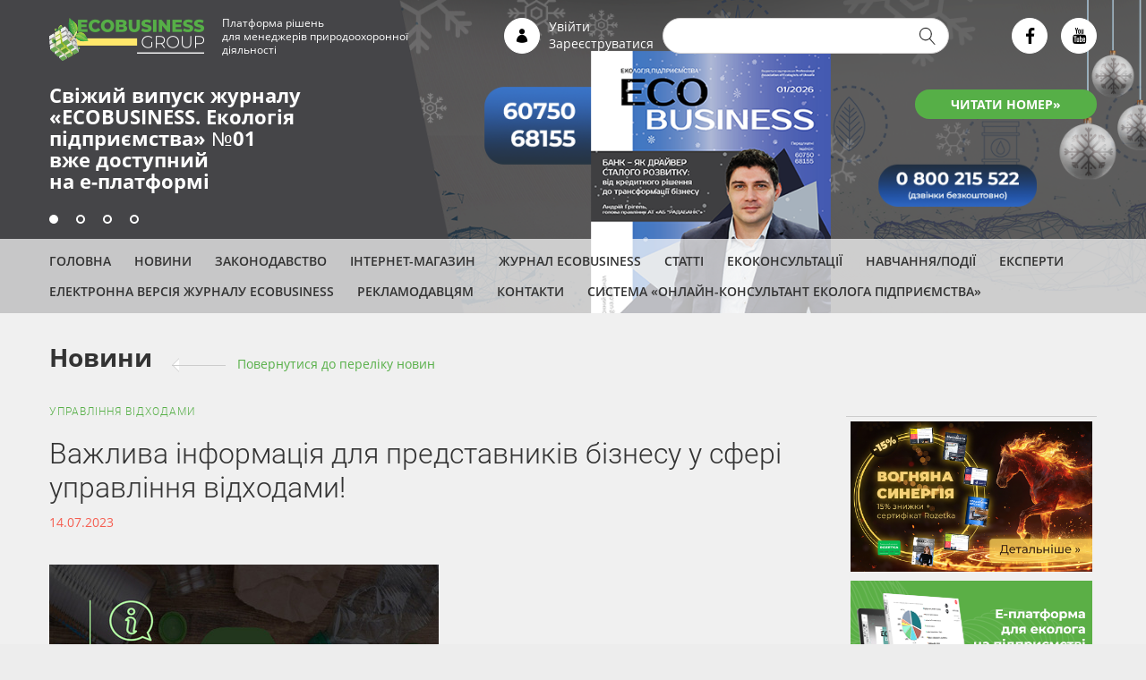

--- FILE ---
content_type: text/html; charset=utf-8
request_url: https://ecolog-ua.com/news/vazhlyva-informaciya-dlya-predstavnykiv-biznesu-u-sferi-upravlinnya-vidhodamy
body_size: 9587
content:
<!DOCTYPE html>
<html lang="uk">
<head>
  <meta name="viewport" content="width=device-width, initial-scale=1">
    <meta property="fb:app_id" content="249248722407387" />
  <meta http-equiv="Content-Type" content="text/html; charset=utf-8" />
<script src="https://www.google.com/recaptcha/api.js?hl=uk" async="async" defer="defer"></script>
<link rel="shortcut icon" href="https://ecolog-ua.com/sites/default/files/favicon.png" type="image/png" />
<meta name="description" content="З 9 липня Україна перейшла на новий порядок класифікації відходів. Він здійснюватиметься відповідно до Національного переліку відходів і Порядку класифікації відходів. Та враховуватиме Перелік властивостей, що роблять відходи небезпечними. Щоб привести процедуру класифікації відходів до європейських вимог, а саме до Переліку відходів ЄС «List of Waste», у Міндовкілля" />
<meta name="robots" content="follow, index" />
<link rel="image_src" href="https://ecolog-ua.com/sites/default/files/14_1.jpg" />
<link rel="canonical" href="https://ecolog-ua.com/news/vazhlyva-informaciya-dlya-predstavnykiv-biznesu-u-sferi-upravlinnya-vidhodamy" />
<link rel="shortlink" href="https://ecolog-ua.com/node/9761" />
<meta property="og:type" content="article" />
<meta property="og:url" content="https://ecolog-ua.com/news/vazhlyva-informaciya-dlya-predstavnykiv-biznesu-u-sferi-upravlinnya-vidhodamy" />
<meta property="og:title" content="Важлива інформація для представників бізнесу у сфері управління відходами! | Журнал ECOBUSINESS" />
<meta property="og:description" content="З 9 липня Україна перейшла на новий порядок класифікації відходів. Він здійснюватиметься відповідно до Національного переліку відходів і Порядку класифікації відходів. Та враховуватиме Перелік властивостей, що роблять відходи небезпечними. Щоб привести процедуру класифікації відходів до європейських вимог, а саме до Переліку відходів ЄС «List of Waste», у Міндовкілля розроблений проєкт рішення Уряду «Про затвердження Порядку класифікації відходів та Національного переліку відходів». Наразі він вже на стадії підготовки до винесення на розгляд Уряду." />
<meta property="og:image" content="https://ecolog-ua.com/sites/default/files/14_1.jpg" />
  <title>Важлива інформація для представників бізнесу у сфері управління відходами! | Журнал ECOBUSINESS</title>
  <link type="text/css" rel="stylesheet" href="https://ecolog-ua.com/sites/default/files/css/css_kShW4RPmRstZ3SpIC-ZvVGNFVAi0WEMuCnI0ZkYIaFw.css" media="all" />
<link type="text/css" rel="stylesheet" href="https://ecolog-ua.com/sites/default/files/css/css_vZ7OMldNxT0kN_1nW7_5iIquAxAdcU-aJ-ucVab5t40.css" media="all" />
<link type="text/css" rel="stylesheet" href="https://ecolog-ua.com/sites/default/files/css/css_FMr3ivniMkPUiZq7jozd-56cizOb6uWA5-Q3X3_6KR8.css" media="all" />
<link type="text/css" rel="stylesheet" href="https://ecolog-ua.com/sites/default/files/css/css_eXC4HfMzrFvANCh1-fP6aZinIJHUXGD3OIz6ReMzuWc.css" media="all" />
  <script type="text/javascript" src="https://ecolog-ua.com/sites/default/files/js/js_DrOcctyQAb6worxKwDXi6dEHZb_BFEmDLTlw93y4yBM.js"></script>
<script type="text/javascript" src="https://ecolog-ua.com/sites/default/files/js/js_Pt6OpwTd6jcHLRIjrE-eSPLWMxWDkcyYrPTIrXDSON0.js"></script>
<script type="text/javascript" src="https://ecolog-ua.com/sites/default/files/js/js_NpQFy4NWHBHFtoJaFKk6AseR-P7p_c-mnqnAKAvjj5g.js"></script>
<script type="text/javascript" src="https://ecolog-ua.com/sites/default/files/js/js_gHk2gWJ_Qw_jU2qRiUmSl7d8oly1Cx7lQFrqcp3RXcI.js"></script>
<script type="text/javascript" src="https://ecolog-ua.com/sites/default/files/js/js_VFv0usv9FTLotqq9Z3o4O5Z2x3HA-eN_D7eLyZT_gqM.js"></script>
<script type="text/javascript" src="https://ecolog-ua.com/sites/default/files/js/js_RrN3gfYfvthM7ZRpvryjbJRvN6LFHh6IhvsT7osY6JQ.js"></script>
<script type="text/javascript">
<!--//--><![CDATA[//><!--
jQuery.extend(Drupal.settings, {"basePath":"\/","pathPrefix":"","setHasJsCookie":0,"ajaxPageState":{"theme":"ecolog","theme_token":"ZLaiQlrI6K5wG6qDdNt49QnLRleZxWSGAZl6AEetkUs","jquery_version":"1.12","jquery_version_token":"JeZUFiaQ0ZM5fAPi-C5cSZWESEQcaBhHnFdpUWCGxUo","js":{"public:\/\/google_tag\/language\/google_tag.uk.script.js":1,"sites\/all\/modules\/jquery_update\/replace\/jquery\/1.12\/jquery.min.js":1,"misc\/jquery-extend-3.4.0.js":1,"misc\/jquery-html-prefilter-3.5.0-backport.js":1,"misc\/jquery.once.js":1,"misc\/drupal.js":1,"sites\/all\/modules\/jquery_update\/js\/jquery_browser.js":1,"sites\/all\/modules\/jquery_update\/replace\/ui\/external\/jquery.cookie.js":1,"sites\/all\/modules\/jquery_update\/replace\/jquery.form\/4\/jquery.form.min.js":1,"misc\/ajax.js":1,"sites\/all\/modules\/jquery_update\/js\/jquery_update.js":1,"sites\/all\/modules\/entityreference\/js\/entityreference.js":1,"public:\/\/languages\/uk_nQXWw3-RjAAuaQihkuyND3e89yToJEEpCnHYK-uZPkY.js":1,"sites\/all\/modules\/captcha\/captcha.js":1,"misc\/progress.js":1,"sites\/all\/modules\/webform\/js\/webform.js":1,"sites\/all\/themes\/ecolog\/js\/jquery.validate.min.js":1,"sites\/all\/themes\/ecolog\/js\/underscore.js":1,"sites\/all\/themes\/ecolog\/js\/backbone-min.js":1,"sites\/all\/themes\/ecolog\/js\/backbone.epoxy.min.js":1,"sites\/all\/themes\/ecolog\/js\/jquery.custom-select.min.js":1,"sites\/all\/themes\/ecolog\/js\/blazy.min.js":1,"sites\/all\/themes\/ecolog\/js\/jquery.time-to.js":1,"sites\/all\/themes\/ecolog\/js\/jquery.mask.min.js":1,"sites\/all\/themes\/ecolog\/node_modules\/magnific-popup\/dist\/jquery.magnific-popup.min.js":1,"sites\/all\/themes\/ecolog\/js\/script.js":1},"css":{"modules\/system\/system.base.css":1,"modules\/system\/system.messages.css":1,"modules\/system\/system.theme.css":1,"modules\/comment\/comment.css":1,"modules\/field\/theme\/field.css":1,"modules\/node\/node.css":1,"modules\/search\/search.css":1,"modules\/user\/user.css":1,"sites\/all\/modules\/views\/css\/views.css":1,"sites\/all\/modules\/ckeditor\/css\/ckeditor.css":1,"sites\/all\/modules\/ctools\/css\/ctools.css":1,"sites\/all\/modules\/webform\/css\/webform.css":1,"sites\/all\/themes\/ecolog\/node_modules\/magnific-popup\/dist\/magnific-popup.css":1,"sites\/all\/themes\/ecolog\/dist\/css\/icons.css":1,"sites\/all\/themes\/ecolog\/dist\/css\/style.css":1}},"urlIsAjaxTrusted":{"\/news\/vazhlyva-informaciya-dlya-predstavnykiv-biznesu-u-sferi-upravlinnya-vidhodamy":true,"\/system\/ajax":true,"\/content\/rozsylka-novyn":true},"ajax":{"edit-submit--2":{"callback":"webform_ajax_callback","wrapper":"webform-ajax-wrapper-1571","progress":{"message":"","type":"throbber"},"event":"click","url":"\/system\/ajax","submit":{"_triggering_element_name":"op","_triggering_element_value":"\u041d\u0430\u0434\u0456\u0441\u043b\u0430\u0442\u0438"}}}});
//--><!]]>
</script>
</head>
<body id="uid0" class="html not-front not-logged-in one-sidebar sidebar-first page-node page-node- page-node-9761 node-type-news i18n-uk" >
  <div id="fb-root"></div>
  <script async defer crossorigin="anonymous" src="https://connect.facebook.net/uk_UA/sdk.js#xfbml=1&version=v3.3&appId=249248722407387&autoLogAppEvents=1"></script>
  <noscript aria-hidden="true"><iframe src="https://www.googletagmanager.com/ns.html?id=GTM-NBFDJQN" height="0" width="0" style="display:none;visibility:hidden"></iframe></noscript>  <div class="all-wrapper">
    <div class="page-wrapper">

        <div class="main-banners-wrapper">

          <div class="main-banners">

            <div id="main-banner-1" style="background-image: url( https://ecolog-ua.com/sites/default/files/styles/main_banner/public/main_banner/1950h400.1.2026.png?itok=v2pPgTYM );" class="main-banner active" href="https://e.ecolog-ua.com/ekolohiya-pidpryyemstva-2026-1"><div class="banner-content"><a href="https://e.ecolog-ua.com/ekolohiya-pidpryyemstva-2026-1" class="main-banner-title" target="_blank"><p><span style="color:#ffffff"> <strong> Свіжий випуск журналу <br>«ECOBUSINESS. Екологія <br>підприємства» №01 </strong> <br>вже доступний <br>на е-платформі </span> </p></a><a href="https://e.ecolog-ua.com/ekolohiya-pidpryyemstva-2026-1" class="main-banner-button" target="_blank">ЧИТАТИ НОМЕР»</a></div></div><div id="main-banner-2" style="background-image: url( https://ecolog-ua.com/sites/default/files/styles/main_banner/public/main_banner/golovniy-baner-03.png?itok=R5iHG8Ys );" class="main-banner" href="https://techmedia.com.ua/product/ekspluatatsiya-ustanovok-ochystky-hazu-2026-tekhnichni-pravovi-ta-praktychni-ekoaspekty"><div class="banner-content"><a href="https://techmedia.com.ua/product/ekspluatatsiya-ustanovok-ochystky-hazu-2026-tekhnichni-pravovi-ta-praktychni-ekoaspekty" class="main-banner-title" target="_blank"><p></p></a><a href="https://techmedia.com.ua/product/ekspluatatsiya-ustanovok-ochystky-hazu-2026-tekhnichni-pravovi-ta-praktychni-ekoaspekty" class="main-banner-button" target="_blank">ВЗЯТИ УЧАСТЬ</a></div></div><div id="main-banner-3" style="background-image: url( https://ecolog-ua.com/sites/default/files/styles/main_banner/public/main_banner/golovniy-baner-1802.png?itok=s9kDmv6r );" class="main-banner" href="https://techmedia.com.ua/product/ekovektory-2026-osnovni-zminy-robochi-keysy-ta-priorytety-novoho-roku-onlayn-seminar"><div class="banner-content"><a href="https://techmedia.com.ua/product/ekovektory-2026-osnovni-zminy-robochi-keysy-ta-priorytety-novoho-roku-onlayn-seminar" class="main-banner-title" target="_blank"><p></p></a><a href="https://techmedia.com.ua/product/ekovektory-2026-osnovni-zminy-robochi-keysy-ta-priorytety-novoho-roku-onlayn-seminar" class="main-banner-button" target="_blank">ВЗЯТИ УЧАСТЬ</a></div></div><div id="main-banner-4" style="background-image: url( https://ecolog-ua.com/sites/default/files/styles/main_banner/public/main_banner/ekb4.png?itok=83leJ1gK );" class="main-banner" href="https://ecolog-ua.com/events/grafik-zahodiv"><div class="banner-content"><a href="https://ecolog-ua.com/events/grafik-zahodiv" class="main-banner-title" target="_blank"><p></p></a><a href="https://ecolog-ua.com/events/grafik-zahodiv" class="main-banner-button" target="_blank">Детальніше</a></div></div><div class="section"><div class="main-banners-switch"><div class="main-banner-switch main-banner-switch-1 active" data-id="1"></div><div class="main-banner-switch main-banner-switch-2" data-id="2"></div><div class="main-banner-switch main-banner-switch-3" data-id="3"></div><div class="main-banner-switch main-banner-switch-4" data-id="4"></div></div></div>          </div>

          <div class="header"><div class="section clearfix">
                                <a href="/" title="Головна" rel="home" class="logo">
                      <img src="/sites/all/themes/ecolog/images/logo.png" alt="Головна" />
                  </a>
                  <div class="slogan">Платформа рішень<br/>для менеджерів природоохоронної<br/>діяльності</div>
                  <div class="header-blocks">
                    <i class="icon icon-user"></i>
                    <div class="header-user-block">
                                              <a href="/user/login">Увійти</a>
                        <a href="/user/register">Зареєструватися</a>
                                          </div>
                                            <div class="region region-search">
    <div id="block-search-form" class="block block-search clearfix" style="position: relative;">

  
  <div class="content">
    <form action="/news/vazhlyva-informaciya-dlya-predstavnykiv-biznesu-u-sferi-upravlinnya-vidhodamy" method="post" id="search-block-form" accept-charset="UTF-8"><div><div class="container-inline">
      <h2 class="element-invisible">Пошукова форма</h2>
    <div class="form-item form-type-textfield form-item-search-block-form">
  <label class="element-invisible" for="edit-search-block-form--2">Пошук </label>
 <input title="Введіть терміни, які необхідно знайти." type="text" id="edit-search-block-form--2" name="search_block_form" value="" size="15" maxlength="128" class="form-text" />
</div>
<div class="form-actions form-wrapper" id="edit-actions"><input type="submit" id="edit-submit" name="op" value="Пошук" class="form-submit" /></div><input type="hidden" name="form_build_id" value="form-4-P9HWbqjylTOkk2GFGCagMwtfs39mqLLwYM_rssYtI" />
<input type="hidden" name="form_id" value="search_block_form" />
</div>
</div></form>  </div>
</div>
  </div>
                    
                    <div class="social-buttons">
                        <a href="https://www.facebook.com/ekolog.ua/" target="_blank" class="social-button icon-facebook"></a><!--
                        --><a href="https://www.youtube.com/channel/UCYtLj_L2vOVyLmcn0LGs8BQ/" target="_blank" class="social-button icon-youtube"></a>
                    </div>

                  </div>

            </div>
          </div>

          <div class="main-menu"><div class="section clearfix">
                          <div class="region region-menu">
    <div id="block-menu-menu-menu-top" class="block block-menu clearfix" style="position: relative;">

  
  <div class="content">
    <ul class="menu"><li  class="first leaf"><a href="/">Головна</a></li>
<li  class="leaf"><a href="/news">Новини</a></li>
<li  class="leaf main-menu-second-line"><a href="https://e.ecolog-ua.com/search?mode=norm">Законодавство</a></li>
<li  class="leaf"><a href="https://techmedia.com.ua/catalog/promyslova-ekolohiya" target="_blank">Інтернет-магазин</a></li>
<li  class="leaf"><a href="https://ecolog-ua.com/about">Журнал ECOBUSINESS </a></li>
<li  class="leaf"><a href="/articles">Статті</a></li>
<li  class="leaf"><a href="/consultation">Екоконсультації</a></li>
<li  class="leaf"><a href="/events">Навчання/Події</a></li>
<li  class="leaf"><a href="https://ecolog-ua.com/content/eksperty-portalu-ecolog-uacom-systemy-onlayn-konsultant-ekologa-pidpryyemstva-ta-zhurnalu">ЕКСПЕРТИ</a></li>
<li  class="leaf"><a href="https://e.ecolog-ua.com" target="_blank">Електронна версія журналу ECOBUSINESS</a></li>
<li  class="collapsed"><a href="/reklamodavcyam">Рекламодавцям</a></li>
<li  class="leaf"><a href="/content/kontakti">Контакти</a></li>
<li  class="last leaf"><a href="https://ecologiya.com.ua/" target="_blank">Система «Онлайн-консультант еколога підприємства»</a></li>
</ul>  </div>
</div>
  </div>
                        </div>
          </div>

        </div>

        <div class="page">

          
            <div class="main-wrapper clearfix">
                <div class="main clearfix">

                    <div class="column-content clearfix"><div class="section">
                                                  <div class="region region-content">
    <div id="block-system-main" class="block block-system clearfix" style="position: relative;">

    <a href="https://prytulafoundation.org/uk/home/support_page" class="donate" target="_blank">
    <img src="https://prytulafoundation.org/assets/logo-black-4b22647d1907efd28d4cbdf69da3051d2babcb88ef128dcd4ca8516afbe850dc.svg"/>
  </a>

  <div class="content">
    <h2>Новини</h2><span class="backlink"><span class="long-arrow-left"><span class="arrow-line"></span></span><a href="/news">Повернутися до переліку новин</a></span>
<div id="node-9761" class="node node-news node-full node-full clearfix">
          <div class="story-theme"><div class="field field-name-field-theme field-type-taxonomy-term-reference field-label-hidden"><div class="field-items"><div class="field-item even"><a href="/theme/upravlinnya-vidhodami">Управління відходами</a></div></div></div></div>
      <h1>Важлива інформація для представників бізнесу у сфері управління відходами!</h1>
    <div class="post-date">14.07.2023</div>
    <div class="content clearfix">
      <div class="field field-name-field-news-img field-type-image field-label-hidden">
  <div class="field-items">
          <div class="field-item even">
      <a href="/news/vazhlyva-informaciya-dlya-predstavnykiv-biznesu-u-sferi-upravlinnya-vidhodamy"><img src="https://ecolog-ua.com/sites/default/files/styles/article/public/14_1.jpg?itok=_ul0Srgs" width="435" height="292" alt="" /></a>
      </div>
      </div>
</div>
<div class="field field-name-body field-type-text-with-summary field-label-hidden"><div class="field-items"><div class="field-item even"><p>З 9 липня Україна перейшла на новий порядок класифікації відходів. Він здійснюватиметься відповідно до Національного переліку відходів і Порядку класифікації відходів. Та враховуватиме Перелік властивостей, що роблять відходи небезпечними.</p>
<p>Щоб привести процедуру класифікації відходів до європейських вимог, а саме до Переліку відходів ЄС «List of Waste», у Міндовкілля розроблений проєкт рішення Уряду «Про затвердження Порядку класифікації відходів та Національного переліку відходів». Наразі він вже на стадії підготовки до винесення на розгляд Уряду. Схвалення цього Порядку уніфікує коди відходів відповідно до вимог ЄС.</p>
<p class="text-align-justify">Для спрощення визначення класів відходів та переходу на новий порядок класифікації Міндовкілля підготувало <a href="https://mepr.gov.ua/wp-content/uploads/2023/07/Perehidni-tablytsi-gotovo.docx" rel="noreferrer noopener" target="_blank">таблицю з орієнтовним співвідношенням кодів відходів ДК 005-96 та проєкту Національного переліку відходів</a>.</p>
<p>Після затвердження Порядку класифікації відходів та Національного переліку відходів на сайті Міндовкілля будуть оприлюднені Методичні рекомендації для застосування цих документів.</p>
<p>&nbsp;</p>
<p><strong>Джерело: </strong><a href="https://mepr.gov.ua/" rel="noindex nofollow" target="_blank">Міндовкілля</a></p>
<p>Також дізнавайтеся детальніше про подання декларації про відходи в дозвільний орган із матеріалу <a href=" https://ecologiya.com.ua/interviews/466916-deklaratsiya-pro-vidkhody-osoblyvosti-zapovnennya-ta-podannya" target="_blank"> "Декларація про відходи: особливості заповнення та подання"</a></p></div></div></div><div class="more-social-pages"><p>Дізнавайтесь першими найсвіжіші новини з екології на нашій сторінці в <a href="https://www.facebook.com/ekolog.ua/" target="_blank" style="color: blue;"> Facebook</a></p></div>
      <div class="subscribe-buttons clearfix">
        <div class="news-button subsrcibe-button">Отримувати новини</div>
              </div>

          </div>
</div>
  </div>
</div>
<div id="block-mdblocks-more-materials" class="block block-mdblocks clearfix" style="position: relative;">

    <h2>Читайте також:</h2>

  <div class="content">
    <ul class="more-materials"><li><a href="/articles/vidhody-bez-vlasnyka-oglyad-ta-ocinka-propozyciy-novogo-proyektu-postanovy">Відходи без власника: огляд та оцінка пропозицій нового проєкту постанови</a></li><li><a href="/articles/udoskonalennya-licenziynyh-procedur-i-kontrolyu-u-sferi-upravlinnya-nebezpechnymy-vidhodamy">Удосконалення ліцензійних процедур і контролю у сфері управління небезпечними відходами</a></li><li><a href="/articles/osnovni-vymogy-do-zberigannya-vidhodiv-na-pidpryyemstvi">Основні вимоги до зберігання відходів на підприємстві</a></li><li><a href="/news/proyekt-yes-spilno-z-mindovkillyam-pidgotuvav-strategiyi-adaptaciyi-do-zminy-klimatu-takozh">Проєкт ЄС спільно з Міндовкіллям підготував стратегії адаптації до зміни клімату, а також регіональні та місцеві плани управління відходами для пілотних регіонів України</a></li><li><a href="/articles/unifikovana-forma-akta-abo-cheklist-ekokontrolyu-planuyut-udoskonalyty-chogo-ochikuvaty">Уніфікована форма акта, або Чекліст екоконтролю планують удосконалити: чого очікувати</a></li><li><a href="/articles/vid-sankciy-do-strategiyi-yak-novi-zminy-do-kupap-mozhut-zminyty-pidhid-pidpryyemstv-do">Від санкцій до стратегії: як нові зміни до КУпАП можуть змінити підхід підприємств до управління відходами</a></li><li><a href="/articles/eksperyment-tryvaye-zminy-do-sproshchenogo-poryadku-otrymannya-dozvoliv-na-zdiysnennya">Експеримент триває: зміни до спрощеного порядку отримання дозволів на здійснення операцій з оброблення відходів</a></li><li><a href="/articles/ukladayemo-dogovir-pro-nadannya-poslug-z-upravlinnya-vidhodamy">Укладаємо договір про надання послуг з управління відходами</a></li><li><a href="/news/nabuly-chynnosti-zminy-v-upravlinni-medychnymy-vidhodamy">Набули чинності зміни в управлінні медичними відходами</a></li><li><a href="/news/uryad-nadav-dodatkovyy-chas-biznesu-adaptuvatysya-do-novyh-pravyl-roboty-u-sferi-upravlinnya">Уряд надав додатковий час бізнесу адаптуватися до нових правил роботи у сфері управління небезпечними відходами</a></li></ul>  </div>
</div>
  </div>
                        </div></div>

                                        <div class="column-sidebar"><div class="section">
                            <div class="region region-sidebar-first">
    <div id="block-block-44" class="block block-block clearfix" style="position: relative;">

  
  <div class="content">
    <table border="0" cellpadding="5" cellspacing="5" style="width:275px;">
	<tbody>
		<tr>
			<td><a href="https://techmedia.com.ua/product/ecobusiness-ekolohiya-pidpryyemstva" target="_blank"><img alt="" src="https://ecolog-ua.com/sites/default/files/!%D0%9D%D0%90%D0%92%D0%A7%D0%90%D0%9D%D0%9D%D0%AF/january_main_small.png" style="width: 270px; height: 168px;" /></a></td></tr>
		<tr>
			<td><a href="https://e.ecolog-ua.com/" rel="noindex nofollow" target="_blank"><img alt="" src="https://ecolog-ua.com/sites/default/files/events/e-platforma.png" /></a></td></tr>
		<tr>
			<td><br />
				&nbsp;</td></tr>
		<tr>
			<td><a href="https://ecolog-ua.com/content/shukayemo-ekspertiv-ekologiv" target="_blank"><img alt="" src="https://ecolog-ua.com/sites/default/files/events/ek.png" style="width: 270px; height: 152px;" /></a></td></tr>
		<tr>
			<td><a href="https://techmedia.com.ua/catalog/promyslova-ekolohiya" rel="noindex nofollow" target="_blank"><img alt="" src="https://ecolog-ua.com/sites/default/files/2022/31_05_3.jpg?_t=1653993000" style="width: 270px; height: 146px;" /></a></td></tr></tbody></table>
<p>&nbsp;</p>
<center><script async src="//pagead2.googlesyndication.com/pagead/js/adsbygoogle.js"></script><!-- EP adaptiv вертикаль right --><script>
(adsbygoogle = window.adsbygoogle || []).push({});
</script></center>  </div>
</div>
  </div>
                          </div></div>
                  
                </div>

              
            </div>

        </div>

        <div class="footer-wrapper">

            <div class="footer clearfix">

                <div class="footer-info clearfix">

                    <a href="/" title="Головна" rel="home" class="logo">
                        <img src="/sites/all/themes/ecolog/images/logo.png" alt="Головна" />
                    </a>
                    <div class="slogan">Платформа рішень<br/>для менеджерів природоохоронної<br/>діяльності</div>

                    <div class="social-buttons">
                        <a href="https://www.facebook.com/ekolog.ua/" target="_blank" class="social-button icon-facebook"></a><!--
                        --><a href="https://www.youtube.com/channel/UCYtLj_L2vOVyLmcn0LGs8BQ/" target="_blank" class="social-button icon-youtube"></a>
                    </div>
                    <div class="news-button subsrcibe-button">Отримувати новини</div>
                    <div class="footer-address">
                        Україна, м. Київ, вул. Микільсько-Слобідська, 1А, 02002<br/>
                        <br/>
                        Тел.: <a href="tel:0800215522">0 800 215 522</a> (безкоштовно в межах України), <a href="tel:+380666908710">+38 066 690 87 10</a> (WhatsApp, Viber, Telegram)<br/>
                        <br/>
                        <a href="mailto:info@techmedia.com.ua" class="mailto-link">info<span class="highlight">@</span>techmedia.com.ua</a>
                    </div>

                </div>

                <div class="main-menu">
                                            <div class="region region-menu">
      <div class="region region-menu">
    <div id="block-menu-menu-menu-top" class="block block-menu clearfix" style="position: relative;">

  
  <div class="content">
    <ul class="menu"><li  class="first leaf"><a href="/">Головна</a></li>
<li  class="leaf"><a href="/news">Новини</a></li>
<li  class="leaf main-menu-second-line"><a href="https://e.ecolog-ua.com/search?mode=norm">Законодавство</a></li>
<li  class="leaf"><a href="https://techmedia.com.ua/catalog/promyslova-ekolohiya" target="_blank">Інтернет-магазин</a></li>
<li  class="leaf"><a href="https://ecolog-ua.com/about">Журнал ECOBUSINESS </a></li>
<li  class="leaf"><a href="/articles">Статті</a></li>
<li  class="leaf"><a href="/consultation">Екоконсультації</a></li>
<li  class="leaf"><a href="/events">Навчання/Події</a></li>
<li  class="leaf"><a href="https://ecolog-ua.com/content/eksperty-portalu-ecolog-uacom-systemy-onlayn-konsultant-ekologa-pidpryyemstva-ta-zhurnalu">ЕКСПЕРТИ</a></li>
<li  class="leaf"><a href="https://e.ecolog-ua.com" target="_blank">Електронна версія журналу ECOBUSINESS</a></li>
<li  class="collapsed"><a href="/reklamodavcyam">Рекламодавцям</a></li>
<li  class="leaf"><a href="/content/kontakti">Контакти</a></li>
<li  class="last leaf"><a href="https://ecologiya.com.ua/" target="_blank">Система «Онлайн-консультант еколога підприємства»</a></li>
</ul>  </div>
</div>
  </div>
  </div>
                                    </div>

            </div>

            <div class="subfooter-block clearfix">
                <div class="copy-info">
                    <p>Цитування, копіювання окремих частин текстів чи зображень, передрук чи будь-яке інше поширення інформації ECOBUSINESS можливе за умови посилання на ECOBUSINESS (<a href="http://ecolog-ua.com">www.ecolog-ua.com</a>).</p>
                    <p>Для інтернет-видань гіперпосилання є обов'язковим. Матеріали в блоці «Новини партнерів» публікуються на правах реклами, відповідальність за їхній зміст несе рекламодавець.</p>
                    <br>
                    <div class="site-rules"><a href="/pravyla-korystuvannya-saytom" class="link-green" style="color:#56af47">Правила користування сайтом</a></div>
                </div>
                <div class="copyrights-info">© 2026. Усі права захищені</div>
            </div>

        </div>

    </div>
</div>
    <div class="region region-popups">
    <div id="block-webform-client-block-1571" class="block block-webform clearfix" style="position: relative;">

  
  <div class="content">
    <div id="node-1571" class="node node-webform clearfix">
            <h2>
      <a href="/content/rozsylka-novyn">Розсилка новин</a>
    </h2>
        
  <div class="content clearfix">
    <div class="field field-name-body field-type-text-with-summary field-label-hidden"><div class="field-items"><div class="field-item even"><div class="popup-close-btn"><i class="icon icon-close">&nbsp;</i></div>
<div class="popup-title">Підписатися</div>
<div class="popup-subtitle">на розсилку новин</div></div></div></div><div id="webform-ajax-wrapper-1571"><form class="webform-client-form webform-client-form-1571 webform-hints" action="/content/rozsylka-novyn" method="post" id="webform-client-form-1571" accept-charset="UTF-8"><div><div  class="form-item webform-component webform-component-email webform-component--email">
  <label class="element-invisible" for="edit-submitted-email">Email <span class="form-required" title="Це поле - обов’язкове.">*</span></label>
 <input required="required" class="email webform-hints-field form-text form-email required" title="Email (обов&#039;язково)" placeholder="Email (обов&#039;язково)" type="email" id="edit-submitted-email" name="submitted[email]" size="60" />
</div>
<div  class="form-item webform-component webform-component-textfield webform-component--name">
  <label class="element-invisible" for="edit-submitted-name">Ім'я <span class="form-required" title="Це поле - обов’язкове.">*</span></label>
 <input required="required" title="Ім&#039;я (обов&#039;язково)" placeholder="Ім&#039;я (обов&#039;язково)" class="webform-hints-field form-text required" type="text" id="edit-submitted-name" name="submitted[name]" value="" size="60" maxlength="128" />
</div>
<div  class="form-item webform-component webform-component-textfield webform-component--phone">
  <label class="element-invisible" for="edit-submitted-phone">Телефон <span class="form-required" title="Це поле - обов’язкове.">*</span></label>
 <input required="required" class="phone webform-hints-field form-text required" title="Телефон (обов&#039;язково)" placeholder="Телефон (обов&#039;язково)" type="text" id="edit-submitted-phone" name="submitted[phone]" value="" size="60" maxlength="128" />
</div>
<div  class="form-item webform-component webform-component-textfield webform-component--position">
  <label class="element-invisible" for="edit-submitted-position">Посада <span class="form-required" title="Це поле - обов’язкове.">*</span></label>
 <input required="required" title="Посада (обов&#039;язково)" placeholder="Посада (обов&#039;язково)" class="webform-hints-field form-text required" type="text" id="edit-submitted-position" name="submitted[position]" value="" size="60" maxlength="128" />
</div>
<input type="hidden" name="details[sid]" />
<input type="hidden" name="details[page_num]" value="1" />
<input type="hidden" name="details[page_count]" value="1" />
<input type="hidden" name="details[finished]" value="0" />
<input type="hidden" name="form_build_id" value="form-3GgrxvA-M7NzVy3Hp8jpR4hDj-KYVPK9mvqdzhhO02o" />
<input type="hidden" name="form_id" value="webform_client_form_1571" />
<input type="hidden" name="webform_ajax_wrapper_id" value="webform-ajax-wrapper-1571" />
<input type="hidden" name="timegate" value="1769899621" />
<fieldset class="captcha form-wrapper"><legend><span class="fieldset-legend">CAPTCHA</span></legend><div class="fieldset-wrapper"><div class="fieldset-description">Мета цього запитання — довести, що ви є реальним відвідувачем і запобігти автоматизованим розсиланням спаму.</div><input type="hidden" name="captcha_sid" value="45875972" />
<input type="hidden" name="captcha_token" value="74bdf43de1c02a7cbbee99c28fdd6676" />
<input type="hidden" name="captcha_response" value="Google no captcha" />
<div class="g-recaptcha" data-sitekey="6LfgeuQUAAAAAOzCwE6irfur6Yv5U7xBSnb7ovFr" data-theme="light" data-type="image"></div><input type="hidden" name="captcha_cacheable" value="1" />
</div></fieldset>
<div class="form-actions"><input class="webform-submit button-primary form-submit" type="submit" id="edit-submit--2" name="op" value="Надіслати" /></div></div></form></div>  </div>
    </div>
  </div>
</div>
  </div>
<div class="auth-popups">
  <div id="forms-download-popup" class="auth-popup">
    <div class="close-btn">X</div>
    <div class="auth-messesage">Завантаженя матеріалів цього розділу доступне тільки для зареєстрованих користувачів порталу.</div>
    <div><a href="/user" id="link-enter">УВІЙТИ</a> <span>чи</span> <a href="/user/register" id="link-register">ЗАРЕЄСТРУВАТИСЯ</a></div>
    <a href="/user/password" id="link-password" class="buttons-style">Забули пароль?</a>
  </div>
  <div id="articles-read-popup" class="auth-popup">
    <div class="close-btn">X</div>
    <div class="auth-messesage">Читати матеріали цього розділу в повному обсязі можуть лише зареєстровані користувачі порталу</div>
    <div><a href="/user" id="link-enter">УВІЙТИ</a> <span>чи</span> <a href="/user/register" id="link-register">ЗАРЕЄСТРУВАТИСЯ</a></div>
    <a href="/user/password" id="link-password" class="buttons-style">Забули пароль?</a>
  </div>
</div>
<div class="fixed-likebox js-likebox">
    <div class="d-close" id="js-likebox-close" title="Close"></div>
    <p class="likebox-head">Щоб отримувати всі публікації <br>від сайту «ecolog-ua.com» <br>у&nbsp;Facebook — натисніть <b>«Подобається»</b></p>
    <div class="fb-page" data-href="https://www.facebook.com/ekolog.ua" data-width="270" data-height="240" data-small-header="false" data-adapt-container-width="true" data-hide-cover="false" data-hide-cta="true" data-show-facepile="true"><blockquote cite="https://www.facebook.com/ekolog.ua" class="fb-xfbml-parse-ignore"><a class="btn fa-facebook" href="https://www.facebook.com/ekolog.ua">ecolog-ua.com</a></blockquote></div>
    <p class="hide-box" id="js-likebox-hide">Дякую, <br>не показуйте мені це!</p>
</div>
    </body>
</html>


--- FILE ---
content_type: text/html; charset=utf-8
request_url: https://www.google.com/recaptcha/api2/anchor?ar=1&k=6LfgeuQUAAAAAOzCwE6irfur6Yv5U7xBSnb7ovFr&co=aHR0cHM6Ly9lY29sb2ctdWEuY29tOjQ0Mw..&hl=uk&type=image&v=N67nZn4AqZkNcbeMu4prBgzg&theme=light&size=normal&anchor-ms=20000&execute-ms=30000&cb=1pjaq9kilgt3
body_size: 49278
content:
<!DOCTYPE HTML><html dir="ltr" lang="uk"><head><meta http-equiv="Content-Type" content="text/html; charset=UTF-8">
<meta http-equiv="X-UA-Compatible" content="IE=edge">
<title>reCAPTCHA</title>
<style type="text/css">
/* cyrillic-ext */
@font-face {
  font-family: 'Roboto';
  font-style: normal;
  font-weight: 400;
  font-stretch: 100%;
  src: url(//fonts.gstatic.com/s/roboto/v48/KFO7CnqEu92Fr1ME7kSn66aGLdTylUAMa3GUBHMdazTgWw.woff2) format('woff2');
  unicode-range: U+0460-052F, U+1C80-1C8A, U+20B4, U+2DE0-2DFF, U+A640-A69F, U+FE2E-FE2F;
}
/* cyrillic */
@font-face {
  font-family: 'Roboto';
  font-style: normal;
  font-weight: 400;
  font-stretch: 100%;
  src: url(//fonts.gstatic.com/s/roboto/v48/KFO7CnqEu92Fr1ME7kSn66aGLdTylUAMa3iUBHMdazTgWw.woff2) format('woff2');
  unicode-range: U+0301, U+0400-045F, U+0490-0491, U+04B0-04B1, U+2116;
}
/* greek-ext */
@font-face {
  font-family: 'Roboto';
  font-style: normal;
  font-weight: 400;
  font-stretch: 100%;
  src: url(//fonts.gstatic.com/s/roboto/v48/KFO7CnqEu92Fr1ME7kSn66aGLdTylUAMa3CUBHMdazTgWw.woff2) format('woff2');
  unicode-range: U+1F00-1FFF;
}
/* greek */
@font-face {
  font-family: 'Roboto';
  font-style: normal;
  font-weight: 400;
  font-stretch: 100%;
  src: url(//fonts.gstatic.com/s/roboto/v48/KFO7CnqEu92Fr1ME7kSn66aGLdTylUAMa3-UBHMdazTgWw.woff2) format('woff2');
  unicode-range: U+0370-0377, U+037A-037F, U+0384-038A, U+038C, U+038E-03A1, U+03A3-03FF;
}
/* math */
@font-face {
  font-family: 'Roboto';
  font-style: normal;
  font-weight: 400;
  font-stretch: 100%;
  src: url(//fonts.gstatic.com/s/roboto/v48/KFO7CnqEu92Fr1ME7kSn66aGLdTylUAMawCUBHMdazTgWw.woff2) format('woff2');
  unicode-range: U+0302-0303, U+0305, U+0307-0308, U+0310, U+0312, U+0315, U+031A, U+0326-0327, U+032C, U+032F-0330, U+0332-0333, U+0338, U+033A, U+0346, U+034D, U+0391-03A1, U+03A3-03A9, U+03B1-03C9, U+03D1, U+03D5-03D6, U+03F0-03F1, U+03F4-03F5, U+2016-2017, U+2034-2038, U+203C, U+2040, U+2043, U+2047, U+2050, U+2057, U+205F, U+2070-2071, U+2074-208E, U+2090-209C, U+20D0-20DC, U+20E1, U+20E5-20EF, U+2100-2112, U+2114-2115, U+2117-2121, U+2123-214F, U+2190, U+2192, U+2194-21AE, U+21B0-21E5, U+21F1-21F2, U+21F4-2211, U+2213-2214, U+2216-22FF, U+2308-230B, U+2310, U+2319, U+231C-2321, U+2336-237A, U+237C, U+2395, U+239B-23B7, U+23D0, U+23DC-23E1, U+2474-2475, U+25AF, U+25B3, U+25B7, U+25BD, U+25C1, U+25CA, U+25CC, U+25FB, U+266D-266F, U+27C0-27FF, U+2900-2AFF, U+2B0E-2B11, U+2B30-2B4C, U+2BFE, U+3030, U+FF5B, U+FF5D, U+1D400-1D7FF, U+1EE00-1EEFF;
}
/* symbols */
@font-face {
  font-family: 'Roboto';
  font-style: normal;
  font-weight: 400;
  font-stretch: 100%;
  src: url(//fonts.gstatic.com/s/roboto/v48/KFO7CnqEu92Fr1ME7kSn66aGLdTylUAMaxKUBHMdazTgWw.woff2) format('woff2');
  unicode-range: U+0001-000C, U+000E-001F, U+007F-009F, U+20DD-20E0, U+20E2-20E4, U+2150-218F, U+2190, U+2192, U+2194-2199, U+21AF, U+21E6-21F0, U+21F3, U+2218-2219, U+2299, U+22C4-22C6, U+2300-243F, U+2440-244A, U+2460-24FF, U+25A0-27BF, U+2800-28FF, U+2921-2922, U+2981, U+29BF, U+29EB, U+2B00-2BFF, U+4DC0-4DFF, U+FFF9-FFFB, U+10140-1018E, U+10190-1019C, U+101A0, U+101D0-101FD, U+102E0-102FB, U+10E60-10E7E, U+1D2C0-1D2D3, U+1D2E0-1D37F, U+1F000-1F0FF, U+1F100-1F1AD, U+1F1E6-1F1FF, U+1F30D-1F30F, U+1F315, U+1F31C, U+1F31E, U+1F320-1F32C, U+1F336, U+1F378, U+1F37D, U+1F382, U+1F393-1F39F, U+1F3A7-1F3A8, U+1F3AC-1F3AF, U+1F3C2, U+1F3C4-1F3C6, U+1F3CA-1F3CE, U+1F3D4-1F3E0, U+1F3ED, U+1F3F1-1F3F3, U+1F3F5-1F3F7, U+1F408, U+1F415, U+1F41F, U+1F426, U+1F43F, U+1F441-1F442, U+1F444, U+1F446-1F449, U+1F44C-1F44E, U+1F453, U+1F46A, U+1F47D, U+1F4A3, U+1F4B0, U+1F4B3, U+1F4B9, U+1F4BB, U+1F4BF, U+1F4C8-1F4CB, U+1F4D6, U+1F4DA, U+1F4DF, U+1F4E3-1F4E6, U+1F4EA-1F4ED, U+1F4F7, U+1F4F9-1F4FB, U+1F4FD-1F4FE, U+1F503, U+1F507-1F50B, U+1F50D, U+1F512-1F513, U+1F53E-1F54A, U+1F54F-1F5FA, U+1F610, U+1F650-1F67F, U+1F687, U+1F68D, U+1F691, U+1F694, U+1F698, U+1F6AD, U+1F6B2, U+1F6B9-1F6BA, U+1F6BC, U+1F6C6-1F6CF, U+1F6D3-1F6D7, U+1F6E0-1F6EA, U+1F6F0-1F6F3, U+1F6F7-1F6FC, U+1F700-1F7FF, U+1F800-1F80B, U+1F810-1F847, U+1F850-1F859, U+1F860-1F887, U+1F890-1F8AD, U+1F8B0-1F8BB, U+1F8C0-1F8C1, U+1F900-1F90B, U+1F93B, U+1F946, U+1F984, U+1F996, U+1F9E9, U+1FA00-1FA6F, U+1FA70-1FA7C, U+1FA80-1FA89, U+1FA8F-1FAC6, U+1FACE-1FADC, U+1FADF-1FAE9, U+1FAF0-1FAF8, U+1FB00-1FBFF;
}
/* vietnamese */
@font-face {
  font-family: 'Roboto';
  font-style: normal;
  font-weight: 400;
  font-stretch: 100%;
  src: url(//fonts.gstatic.com/s/roboto/v48/KFO7CnqEu92Fr1ME7kSn66aGLdTylUAMa3OUBHMdazTgWw.woff2) format('woff2');
  unicode-range: U+0102-0103, U+0110-0111, U+0128-0129, U+0168-0169, U+01A0-01A1, U+01AF-01B0, U+0300-0301, U+0303-0304, U+0308-0309, U+0323, U+0329, U+1EA0-1EF9, U+20AB;
}
/* latin-ext */
@font-face {
  font-family: 'Roboto';
  font-style: normal;
  font-weight: 400;
  font-stretch: 100%;
  src: url(//fonts.gstatic.com/s/roboto/v48/KFO7CnqEu92Fr1ME7kSn66aGLdTylUAMa3KUBHMdazTgWw.woff2) format('woff2');
  unicode-range: U+0100-02BA, U+02BD-02C5, U+02C7-02CC, U+02CE-02D7, U+02DD-02FF, U+0304, U+0308, U+0329, U+1D00-1DBF, U+1E00-1E9F, U+1EF2-1EFF, U+2020, U+20A0-20AB, U+20AD-20C0, U+2113, U+2C60-2C7F, U+A720-A7FF;
}
/* latin */
@font-face {
  font-family: 'Roboto';
  font-style: normal;
  font-weight: 400;
  font-stretch: 100%;
  src: url(//fonts.gstatic.com/s/roboto/v48/KFO7CnqEu92Fr1ME7kSn66aGLdTylUAMa3yUBHMdazQ.woff2) format('woff2');
  unicode-range: U+0000-00FF, U+0131, U+0152-0153, U+02BB-02BC, U+02C6, U+02DA, U+02DC, U+0304, U+0308, U+0329, U+2000-206F, U+20AC, U+2122, U+2191, U+2193, U+2212, U+2215, U+FEFF, U+FFFD;
}
/* cyrillic-ext */
@font-face {
  font-family: 'Roboto';
  font-style: normal;
  font-weight: 500;
  font-stretch: 100%;
  src: url(//fonts.gstatic.com/s/roboto/v48/KFO7CnqEu92Fr1ME7kSn66aGLdTylUAMa3GUBHMdazTgWw.woff2) format('woff2');
  unicode-range: U+0460-052F, U+1C80-1C8A, U+20B4, U+2DE0-2DFF, U+A640-A69F, U+FE2E-FE2F;
}
/* cyrillic */
@font-face {
  font-family: 'Roboto';
  font-style: normal;
  font-weight: 500;
  font-stretch: 100%;
  src: url(//fonts.gstatic.com/s/roboto/v48/KFO7CnqEu92Fr1ME7kSn66aGLdTylUAMa3iUBHMdazTgWw.woff2) format('woff2');
  unicode-range: U+0301, U+0400-045F, U+0490-0491, U+04B0-04B1, U+2116;
}
/* greek-ext */
@font-face {
  font-family: 'Roboto';
  font-style: normal;
  font-weight: 500;
  font-stretch: 100%;
  src: url(//fonts.gstatic.com/s/roboto/v48/KFO7CnqEu92Fr1ME7kSn66aGLdTylUAMa3CUBHMdazTgWw.woff2) format('woff2');
  unicode-range: U+1F00-1FFF;
}
/* greek */
@font-face {
  font-family: 'Roboto';
  font-style: normal;
  font-weight: 500;
  font-stretch: 100%;
  src: url(//fonts.gstatic.com/s/roboto/v48/KFO7CnqEu92Fr1ME7kSn66aGLdTylUAMa3-UBHMdazTgWw.woff2) format('woff2');
  unicode-range: U+0370-0377, U+037A-037F, U+0384-038A, U+038C, U+038E-03A1, U+03A3-03FF;
}
/* math */
@font-face {
  font-family: 'Roboto';
  font-style: normal;
  font-weight: 500;
  font-stretch: 100%;
  src: url(//fonts.gstatic.com/s/roboto/v48/KFO7CnqEu92Fr1ME7kSn66aGLdTylUAMawCUBHMdazTgWw.woff2) format('woff2');
  unicode-range: U+0302-0303, U+0305, U+0307-0308, U+0310, U+0312, U+0315, U+031A, U+0326-0327, U+032C, U+032F-0330, U+0332-0333, U+0338, U+033A, U+0346, U+034D, U+0391-03A1, U+03A3-03A9, U+03B1-03C9, U+03D1, U+03D5-03D6, U+03F0-03F1, U+03F4-03F5, U+2016-2017, U+2034-2038, U+203C, U+2040, U+2043, U+2047, U+2050, U+2057, U+205F, U+2070-2071, U+2074-208E, U+2090-209C, U+20D0-20DC, U+20E1, U+20E5-20EF, U+2100-2112, U+2114-2115, U+2117-2121, U+2123-214F, U+2190, U+2192, U+2194-21AE, U+21B0-21E5, U+21F1-21F2, U+21F4-2211, U+2213-2214, U+2216-22FF, U+2308-230B, U+2310, U+2319, U+231C-2321, U+2336-237A, U+237C, U+2395, U+239B-23B7, U+23D0, U+23DC-23E1, U+2474-2475, U+25AF, U+25B3, U+25B7, U+25BD, U+25C1, U+25CA, U+25CC, U+25FB, U+266D-266F, U+27C0-27FF, U+2900-2AFF, U+2B0E-2B11, U+2B30-2B4C, U+2BFE, U+3030, U+FF5B, U+FF5D, U+1D400-1D7FF, U+1EE00-1EEFF;
}
/* symbols */
@font-face {
  font-family: 'Roboto';
  font-style: normal;
  font-weight: 500;
  font-stretch: 100%;
  src: url(//fonts.gstatic.com/s/roboto/v48/KFO7CnqEu92Fr1ME7kSn66aGLdTylUAMaxKUBHMdazTgWw.woff2) format('woff2');
  unicode-range: U+0001-000C, U+000E-001F, U+007F-009F, U+20DD-20E0, U+20E2-20E4, U+2150-218F, U+2190, U+2192, U+2194-2199, U+21AF, U+21E6-21F0, U+21F3, U+2218-2219, U+2299, U+22C4-22C6, U+2300-243F, U+2440-244A, U+2460-24FF, U+25A0-27BF, U+2800-28FF, U+2921-2922, U+2981, U+29BF, U+29EB, U+2B00-2BFF, U+4DC0-4DFF, U+FFF9-FFFB, U+10140-1018E, U+10190-1019C, U+101A0, U+101D0-101FD, U+102E0-102FB, U+10E60-10E7E, U+1D2C0-1D2D3, U+1D2E0-1D37F, U+1F000-1F0FF, U+1F100-1F1AD, U+1F1E6-1F1FF, U+1F30D-1F30F, U+1F315, U+1F31C, U+1F31E, U+1F320-1F32C, U+1F336, U+1F378, U+1F37D, U+1F382, U+1F393-1F39F, U+1F3A7-1F3A8, U+1F3AC-1F3AF, U+1F3C2, U+1F3C4-1F3C6, U+1F3CA-1F3CE, U+1F3D4-1F3E0, U+1F3ED, U+1F3F1-1F3F3, U+1F3F5-1F3F7, U+1F408, U+1F415, U+1F41F, U+1F426, U+1F43F, U+1F441-1F442, U+1F444, U+1F446-1F449, U+1F44C-1F44E, U+1F453, U+1F46A, U+1F47D, U+1F4A3, U+1F4B0, U+1F4B3, U+1F4B9, U+1F4BB, U+1F4BF, U+1F4C8-1F4CB, U+1F4D6, U+1F4DA, U+1F4DF, U+1F4E3-1F4E6, U+1F4EA-1F4ED, U+1F4F7, U+1F4F9-1F4FB, U+1F4FD-1F4FE, U+1F503, U+1F507-1F50B, U+1F50D, U+1F512-1F513, U+1F53E-1F54A, U+1F54F-1F5FA, U+1F610, U+1F650-1F67F, U+1F687, U+1F68D, U+1F691, U+1F694, U+1F698, U+1F6AD, U+1F6B2, U+1F6B9-1F6BA, U+1F6BC, U+1F6C6-1F6CF, U+1F6D3-1F6D7, U+1F6E0-1F6EA, U+1F6F0-1F6F3, U+1F6F7-1F6FC, U+1F700-1F7FF, U+1F800-1F80B, U+1F810-1F847, U+1F850-1F859, U+1F860-1F887, U+1F890-1F8AD, U+1F8B0-1F8BB, U+1F8C0-1F8C1, U+1F900-1F90B, U+1F93B, U+1F946, U+1F984, U+1F996, U+1F9E9, U+1FA00-1FA6F, U+1FA70-1FA7C, U+1FA80-1FA89, U+1FA8F-1FAC6, U+1FACE-1FADC, U+1FADF-1FAE9, U+1FAF0-1FAF8, U+1FB00-1FBFF;
}
/* vietnamese */
@font-face {
  font-family: 'Roboto';
  font-style: normal;
  font-weight: 500;
  font-stretch: 100%;
  src: url(//fonts.gstatic.com/s/roboto/v48/KFO7CnqEu92Fr1ME7kSn66aGLdTylUAMa3OUBHMdazTgWw.woff2) format('woff2');
  unicode-range: U+0102-0103, U+0110-0111, U+0128-0129, U+0168-0169, U+01A0-01A1, U+01AF-01B0, U+0300-0301, U+0303-0304, U+0308-0309, U+0323, U+0329, U+1EA0-1EF9, U+20AB;
}
/* latin-ext */
@font-face {
  font-family: 'Roboto';
  font-style: normal;
  font-weight: 500;
  font-stretch: 100%;
  src: url(//fonts.gstatic.com/s/roboto/v48/KFO7CnqEu92Fr1ME7kSn66aGLdTylUAMa3KUBHMdazTgWw.woff2) format('woff2');
  unicode-range: U+0100-02BA, U+02BD-02C5, U+02C7-02CC, U+02CE-02D7, U+02DD-02FF, U+0304, U+0308, U+0329, U+1D00-1DBF, U+1E00-1E9F, U+1EF2-1EFF, U+2020, U+20A0-20AB, U+20AD-20C0, U+2113, U+2C60-2C7F, U+A720-A7FF;
}
/* latin */
@font-face {
  font-family: 'Roboto';
  font-style: normal;
  font-weight: 500;
  font-stretch: 100%;
  src: url(//fonts.gstatic.com/s/roboto/v48/KFO7CnqEu92Fr1ME7kSn66aGLdTylUAMa3yUBHMdazQ.woff2) format('woff2');
  unicode-range: U+0000-00FF, U+0131, U+0152-0153, U+02BB-02BC, U+02C6, U+02DA, U+02DC, U+0304, U+0308, U+0329, U+2000-206F, U+20AC, U+2122, U+2191, U+2193, U+2212, U+2215, U+FEFF, U+FFFD;
}
/* cyrillic-ext */
@font-face {
  font-family: 'Roboto';
  font-style: normal;
  font-weight: 900;
  font-stretch: 100%;
  src: url(//fonts.gstatic.com/s/roboto/v48/KFO7CnqEu92Fr1ME7kSn66aGLdTylUAMa3GUBHMdazTgWw.woff2) format('woff2');
  unicode-range: U+0460-052F, U+1C80-1C8A, U+20B4, U+2DE0-2DFF, U+A640-A69F, U+FE2E-FE2F;
}
/* cyrillic */
@font-face {
  font-family: 'Roboto';
  font-style: normal;
  font-weight: 900;
  font-stretch: 100%;
  src: url(//fonts.gstatic.com/s/roboto/v48/KFO7CnqEu92Fr1ME7kSn66aGLdTylUAMa3iUBHMdazTgWw.woff2) format('woff2');
  unicode-range: U+0301, U+0400-045F, U+0490-0491, U+04B0-04B1, U+2116;
}
/* greek-ext */
@font-face {
  font-family: 'Roboto';
  font-style: normal;
  font-weight: 900;
  font-stretch: 100%;
  src: url(//fonts.gstatic.com/s/roboto/v48/KFO7CnqEu92Fr1ME7kSn66aGLdTylUAMa3CUBHMdazTgWw.woff2) format('woff2');
  unicode-range: U+1F00-1FFF;
}
/* greek */
@font-face {
  font-family: 'Roboto';
  font-style: normal;
  font-weight: 900;
  font-stretch: 100%;
  src: url(//fonts.gstatic.com/s/roboto/v48/KFO7CnqEu92Fr1ME7kSn66aGLdTylUAMa3-UBHMdazTgWw.woff2) format('woff2');
  unicode-range: U+0370-0377, U+037A-037F, U+0384-038A, U+038C, U+038E-03A1, U+03A3-03FF;
}
/* math */
@font-face {
  font-family: 'Roboto';
  font-style: normal;
  font-weight: 900;
  font-stretch: 100%;
  src: url(//fonts.gstatic.com/s/roboto/v48/KFO7CnqEu92Fr1ME7kSn66aGLdTylUAMawCUBHMdazTgWw.woff2) format('woff2');
  unicode-range: U+0302-0303, U+0305, U+0307-0308, U+0310, U+0312, U+0315, U+031A, U+0326-0327, U+032C, U+032F-0330, U+0332-0333, U+0338, U+033A, U+0346, U+034D, U+0391-03A1, U+03A3-03A9, U+03B1-03C9, U+03D1, U+03D5-03D6, U+03F0-03F1, U+03F4-03F5, U+2016-2017, U+2034-2038, U+203C, U+2040, U+2043, U+2047, U+2050, U+2057, U+205F, U+2070-2071, U+2074-208E, U+2090-209C, U+20D0-20DC, U+20E1, U+20E5-20EF, U+2100-2112, U+2114-2115, U+2117-2121, U+2123-214F, U+2190, U+2192, U+2194-21AE, U+21B0-21E5, U+21F1-21F2, U+21F4-2211, U+2213-2214, U+2216-22FF, U+2308-230B, U+2310, U+2319, U+231C-2321, U+2336-237A, U+237C, U+2395, U+239B-23B7, U+23D0, U+23DC-23E1, U+2474-2475, U+25AF, U+25B3, U+25B7, U+25BD, U+25C1, U+25CA, U+25CC, U+25FB, U+266D-266F, U+27C0-27FF, U+2900-2AFF, U+2B0E-2B11, U+2B30-2B4C, U+2BFE, U+3030, U+FF5B, U+FF5D, U+1D400-1D7FF, U+1EE00-1EEFF;
}
/* symbols */
@font-face {
  font-family: 'Roboto';
  font-style: normal;
  font-weight: 900;
  font-stretch: 100%;
  src: url(//fonts.gstatic.com/s/roboto/v48/KFO7CnqEu92Fr1ME7kSn66aGLdTylUAMaxKUBHMdazTgWw.woff2) format('woff2');
  unicode-range: U+0001-000C, U+000E-001F, U+007F-009F, U+20DD-20E0, U+20E2-20E4, U+2150-218F, U+2190, U+2192, U+2194-2199, U+21AF, U+21E6-21F0, U+21F3, U+2218-2219, U+2299, U+22C4-22C6, U+2300-243F, U+2440-244A, U+2460-24FF, U+25A0-27BF, U+2800-28FF, U+2921-2922, U+2981, U+29BF, U+29EB, U+2B00-2BFF, U+4DC0-4DFF, U+FFF9-FFFB, U+10140-1018E, U+10190-1019C, U+101A0, U+101D0-101FD, U+102E0-102FB, U+10E60-10E7E, U+1D2C0-1D2D3, U+1D2E0-1D37F, U+1F000-1F0FF, U+1F100-1F1AD, U+1F1E6-1F1FF, U+1F30D-1F30F, U+1F315, U+1F31C, U+1F31E, U+1F320-1F32C, U+1F336, U+1F378, U+1F37D, U+1F382, U+1F393-1F39F, U+1F3A7-1F3A8, U+1F3AC-1F3AF, U+1F3C2, U+1F3C4-1F3C6, U+1F3CA-1F3CE, U+1F3D4-1F3E0, U+1F3ED, U+1F3F1-1F3F3, U+1F3F5-1F3F7, U+1F408, U+1F415, U+1F41F, U+1F426, U+1F43F, U+1F441-1F442, U+1F444, U+1F446-1F449, U+1F44C-1F44E, U+1F453, U+1F46A, U+1F47D, U+1F4A3, U+1F4B0, U+1F4B3, U+1F4B9, U+1F4BB, U+1F4BF, U+1F4C8-1F4CB, U+1F4D6, U+1F4DA, U+1F4DF, U+1F4E3-1F4E6, U+1F4EA-1F4ED, U+1F4F7, U+1F4F9-1F4FB, U+1F4FD-1F4FE, U+1F503, U+1F507-1F50B, U+1F50D, U+1F512-1F513, U+1F53E-1F54A, U+1F54F-1F5FA, U+1F610, U+1F650-1F67F, U+1F687, U+1F68D, U+1F691, U+1F694, U+1F698, U+1F6AD, U+1F6B2, U+1F6B9-1F6BA, U+1F6BC, U+1F6C6-1F6CF, U+1F6D3-1F6D7, U+1F6E0-1F6EA, U+1F6F0-1F6F3, U+1F6F7-1F6FC, U+1F700-1F7FF, U+1F800-1F80B, U+1F810-1F847, U+1F850-1F859, U+1F860-1F887, U+1F890-1F8AD, U+1F8B0-1F8BB, U+1F8C0-1F8C1, U+1F900-1F90B, U+1F93B, U+1F946, U+1F984, U+1F996, U+1F9E9, U+1FA00-1FA6F, U+1FA70-1FA7C, U+1FA80-1FA89, U+1FA8F-1FAC6, U+1FACE-1FADC, U+1FADF-1FAE9, U+1FAF0-1FAF8, U+1FB00-1FBFF;
}
/* vietnamese */
@font-face {
  font-family: 'Roboto';
  font-style: normal;
  font-weight: 900;
  font-stretch: 100%;
  src: url(//fonts.gstatic.com/s/roboto/v48/KFO7CnqEu92Fr1ME7kSn66aGLdTylUAMa3OUBHMdazTgWw.woff2) format('woff2');
  unicode-range: U+0102-0103, U+0110-0111, U+0128-0129, U+0168-0169, U+01A0-01A1, U+01AF-01B0, U+0300-0301, U+0303-0304, U+0308-0309, U+0323, U+0329, U+1EA0-1EF9, U+20AB;
}
/* latin-ext */
@font-face {
  font-family: 'Roboto';
  font-style: normal;
  font-weight: 900;
  font-stretch: 100%;
  src: url(//fonts.gstatic.com/s/roboto/v48/KFO7CnqEu92Fr1ME7kSn66aGLdTylUAMa3KUBHMdazTgWw.woff2) format('woff2');
  unicode-range: U+0100-02BA, U+02BD-02C5, U+02C7-02CC, U+02CE-02D7, U+02DD-02FF, U+0304, U+0308, U+0329, U+1D00-1DBF, U+1E00-1E9F, U+1EF2-1EFF, U+2020, U+20A0-20AB, U+20AD-20C0, U+2113, U+2C60-2C7F, U+A720-A7FF;
}
/* latin */
@font-face {
  font-family: 'Roboto';
  font-style: normal;
  font-weight: 900;
  font-stretch: 100%;
  src: url(//fonts.gstatic.com/s/roboto/v48/KFO7CnqEu92Fr1ME7kSn66aGLdTylUAMa3yUBHMdazQ.woff2) format('woff2');
  unicode-range: U+0000-00FF, U+0131, U+0152-0153, U+02BB-02BC, U+02C6, U+02DA, U+02DC, U+0304, U+0308, U+0329, U+2000-206F, U+20AC, U+2122, U+2191, U+2193, U+2212, U+2215, U+FEFF, U+FFFD;
}

</style>
<link rel="stylesheet" type="text/css" href="https://www.gstatic.com/recaptcha/releases/N67nZn4AqZkNcbeMu4prBgzg/styles__ltr.css">
<script nonce="HBUOTJq0c8ZOojVgTSNO0g" type="text/javascript">window['__recaptcha_api'] = 'https://www.google.com/recaptcha/api2/';</script>
<script type="text/javascript" src="https://www.gstatic.com/recaptcha/releases/N67nZn4AqZkNcbeMu4prBgzg/recaptcha__uk.js" nonce="HBUOTJq0c8ZOojVgTSNO0g">
      
    </script></head>
<body><div id="rc-anchor-alert" class="rc-anchor-alert"></div>
<input type="hidden" id="recaptcha-token" value="[base64]">
<script type="text/javascript" nonce="HBUOTJq0c8ZOojVgTSNO0g">
      recaptcha.anchor.Main.init("[\x22ainput\x22,[\x22bgdata\x22,\x22\x22,\[base64]/[base64]/[base64]/[base64]/[base64]/[base64]/KGcoTywyNTMsTy5PKSxVRyhPLEMpKTpnKE8sMjUzLEMpLE8pKSxsKSksTykpfSxieT1mdW5jdGlvbihDLE8sdSxsKXtmb3IobD0odT1SKEMpLDApO08+MDtPLS0pbD1sPDw4fFooQyk7ZyhDLHUsbCl9LFVHPWZ1bmN0aW9uKEMsTyl7Qy5pLmxlbmd0aD4xMDQ/[base64]/[base64]/[base64]/[base64]/[base64]/[base64]/[base64]\\u003d\x22,\[base64]\\u003d\x22,\[base64]/Dl8O3w4QtZsOfw4nCjFPDscOcMsKQdMOowqHDkUfCqMK2XsOdw43Dhhdfw79VbMOUwrXDpVovwrkSwrjCjh3DiwYQw6DCqVnDhSAtCsK0Gj7CoW9ZEcKNC1UVKsKaNsK5YlnCqi/DocOeYmhzw7V/wpUxBsKZw4PCh8K7Um/[base64]/DgTPCk8KhwrfDosKUfiLDnMKSYXFUw6jCnigTwqwYejNOw6/DpMOXw6TDm8KTYsKQwr3CrcOnUMOoacOwEcOuwrQ8RcOUMsKPAcO9DX/CvX7CtXbCsMKPDTHCvMKfV3HDr8ObPsKHU8K6N8O4wobDohrDpMO2wqk4CMK6VMOxKV4sV8K/w4XClsKUw4YDwqPDnT/CgsOnEi/DhcKaVH14wqjDpsOfwr46wrXCmirCosO8wrhcwrvCnsKGK8K5w7BmYmAlUmnDoMKEGcKWwpDClGjDmcKqwovCgcKjwpbDoSk+ABLCrhLCnF0iHipsw7U3dsKyGU10w7fCng3DinjCvcKjJsKdwqIkf8Owwr3CpEbDiHMaw5bCicKbYlMnw4/CtmVGJMKwKFfDqcOjHcOkwq0dwqkrwqADw6DDhiLCmcKbw4Iew4rCr8KYw61OWxnCqDzCg8Oqw5VRw5fCj33CgcO7wqDClzh7dcOLwpBZw58kw6pKQgTDoVVZSyHClMO1wonCvEdqw7cYw7QFwo/CpMOZWMK7Jl3DscKlw6jDscOdL8KaSS/[base64]/CsMODwoJhwpDDhsOFMMKXwrbCr2PCgkJywqbDpsONw7XDhXrDq8OXw4/CicOmD8KXFsKTN8KEwr/DrsO7IcKMw5/DnMOYwr8lRwnDtCXDm11Ew5BFJ8OnwoVSCsOGw6cZXsKeR8Omw6xbw4xecSHCr8KZRxnDnQbCkDDCrsOpLsOGwqAkworDrylnLzo6w4lgwoUHUMKIb1PDokRUTVvDhMKBwppMdcKIU8KTw4EsT8O8w51GLCYEwp/ChsKYFnXDoMOswr3Di8KNVwV7w45LKyt4HS3DlBdBYENEwq7DiWM8dT5OGcKAwp/DmsKZworDjlZfEAvCoMKcPsKoRMOYw4XCvicvw7wpQmvDtWgWwrXCqgs0w4fDkQDCncOtYsKsw4Abw5xTwookwrBUwrV8w5HCrBseFMKWXMOUJB/CsGfCrjgkWBQSwoZ7w6kcw5Z6w4Bkw4rDrcK9e8KkwobClRlIwqIawp7CggUMwqhCwqbCicO2PhrCvTlUH8O/wpJmw4s8w5vCth3DncKvw7UbGHYkwp5pw5klwoYwEidtwofCsMOcIcOwwrPDqGYJwqBmAhJBwpXCmcKAw4oRw7TDgyxUw4vDkAgjfMODTsO8wrvCvFZYwqDDiz4UHHXDtD9Jw7AFw6rDtjNdwrJ3FhzCkMKvwqTCkm7DkMOvwoUcCcKbTcK3dTk2wo/DuwPDs8KzXxBQY3UTTCbCpSQBTRYLwqcgcT4VY8KHwq88wp3ChsO3w53DjsOyWSIowrjCg8OeF0I2w5TDgkRNdMKINXFqWSzDrMOWw6rCkcKGY8OnHXoswoR8URrChcO0QWTCtMOxJ8KKakjCvsK9Ix8jBMOibEbCm8ONaMK/w7vCmj5+wq3CiQAHBcOmGMOBGXEVwp7DrW11w5cOPgYSG1w0OsKnQGYWw5s9w7nCiw0AVCbCmBTCt8KReHEjw4hcwopyHcO8B3ZQw6fDk8Kiw6Y6w73DhF/Di8OJGzgQeRArw7QTUsKdw6TDvDgVw5XCjQkgfRbDtcO5w4fCgsO/wqoBwofDuAVpw5rCrMO6HsKJwpAzwrXDpBXDi8OjFA9tEMKjwos2Y0knw6IpF2gYKcOOCcOPw5/DtcOWJjkVBh0SD8KRw4Vtwo5qGCTCuTYGw7/DlX8Mw4k5w6DCtFMyQVfCvsOdw4xeOcOewojDs13DrsOBwpnDicORZcOcw4DCgkwWwrxsYcKfw4/[base64]/Dr8KEw6/DhgIqWsOEQnrDh3xKCFY0wpQgaVYka8KRC19PZHJuVDlDTi8ZLMOfOiZwwqvDoHTDqsKUw7ESw5/Dnx7DoyJAecKQw5fCtEwCUsK1PnLCncOSwo8Ww7bCvEsKwq/CucKmw67DscO9PsKFworDoHJgHcOswr5uwpQpwolPIG0yPEwjPsO5wobDicKnTcK3wrHCgTBqw6PCgFhIwphTw4Upw6YgT8OBAsOtwqlLasOHwqwYEjhQwrlyHlxVw5o0DcODwo/DqT7DksKkwrXClnbCkDvCicOCWcO+YMK0wq5lwrYtO8KLwpBNZ8KvwrAAw6/[base64]/CslMOUyhQXWFzwonDpUrCqjTDksOAPFnDiwbDqlTCrjjCpcKxwpcHw68aXkYrw63CvnEvwoDDhcOTwofDh34aw5/DkVg+WER7wrB3WcKEwpjCgkjCg3bDssOgw68AwqZIdcOUw7vCkABow6EdCnAHwrVqOxUwa3FzwoVKVcKHVMKpPHEtdMO3aizCkF7CgGnDtsOgwrHCs8KDwpV9wrwWVsO7d8OQLTUDwpZzw7hFDUHCscK4AgYgwprDqX/DryDCoWLDrQ3Dg8OZw6lWwoNrw51UahnCimbDqjTDtMOQRSUGUMOCXmMcEk/Do1cNEi/[base64]/[base64]/bDRHwo3Cmmdfw7NQKEl+wrbDtwjCjG/Di8OuUR/[base64]/[base64]/[base64]/Cr0zDqMKtTMOxUkLDjMOBBAMBRnQQc29XwrzCrQ/Dnzpcw7rCpCbCqm5HLsK7wovDsUHDuVoDw7LDg8OZDFHCuMOnX8O5I18aUR7DiDVtwoUswrnDswPDnDQHwpnDssKwRcKtN8KOw7/DoMOgw6xWJMKQHMKhAlrClSrDvlA6Mi3DssONwq8mLE5dw6bDqi8bfDzCqXgRLcOoAldBw7jCli7CvWh5w6J0wpNbHTPCi8KSCE9VFjpDw7TDqBF0w5XDuMOhWGPCh8Khw6rDtWPDu2PCncKkwrjChsOBw6EFf8Ozwp/[base64]/Ct8KIw5Vjw7EXwobDv8KQJBfDk2nDl8Ohwq0QwrcYacKJw7HCgW/[base64]/w6NKw6bDpsKGSxprKAPCiMONw4zDklnDssOhXcKAOcOKRj/CocKWY8OVNMKZQAjDpRYkUXzCg8OeKcKNw73Dh8O8DMOOw45Kw4IEwqbCiSh7eCfDgUrCrHhhSsO9e8KjAcOTdcKeKsKhwqkIw4PDiTTCvsKLQsOXwprCg2rCg8OCw4gWYUATwpo5woTCqV7CqC/[base64]/CqMOQwqAgIcOOw6TDohMLwqPDiMO6w6LCv8KJwrRNw7zClFLDshPCusOIwpXCv8O7wo/CtsOWwonCtsKUY24TMsKkw5JawoMuVk/CqlLCvcKWwrXDg8OQPsK2wo7ChMOFJ0soayEqUsKZY8Onw53Dn0DDmgQrwrHDl8Kawo7Dvy/DqwHDkxvCrknCmk0jw4Urwqcnw7tVwpPDuTRIw4lUw7DDvcOOLcOPw4Qqd8KJw4zCg2LDgU5vSRZ9E8OGQ2PCjMKkw6pVWC/ChcKwIsO0PjFUwpd1bV5OHSYRwoR6V2QQw4cIw5ZUBsOvw7ZnWcO4woLCjHVZS8Kiwq/[base64]/Dr08RbcK5YsKmPCPCtsOeworDgg7Dv3EFK8OywozDn8OWBzrCsMONEcO1w519JVTDoixyw7PDr29Vw4dnwrZ9wr7CtMK4wq/DrQAjwpXDmCURRcK4IwgYUMO/GENiwoEbwrIFLi/Djm/CiMOrwoNOw4zDisKXw6Bfw7VZw55zwpfCkcOMTsOMFlpEO2bCt8KswrENwo/Dk8KEw7g0dUJABnMSw75hbsOSw5ssasK9azJbwp3Dq8Otw5jDpRNwwqYLwoXDlRHDrmF6KcKnw4vDrcKBwrctCQLDshjDkcK3wpsowoYTw6xXwqkXwrkMSAbCnSN7JGQqKMOEGSbDicOpIFPCvmwPIEJtw5wjwpHCvS8kwq0KEWHCjCtow7LDrit1w4vDnE/DhwgrLsOyw6bDs3Mow77DnmJNwoYaEcOAacK8XMOHDMKMEsOMeD5UwqB7w6LDnlosHgRDw6fCpsKtHg1xwovDqVEFw60Xw5jCoQrCpy/ChCTDmsOlYMK5w7xAwqIDw7gEB8O8wrLCnH0McMKZUlrDlw7DosOachPDigVYD25BW8ONBBMawpEMwpLDrzBjw63DvsKCw6jCoDExJsKZwpHDiMO5wrJawronVWN0R3vCtT/DlQTDiUXCsMK2McKhwovDswrCtFwzw5YTLcKgLBbCmsObw6XCtcKtd8KBRzxqwqxywqQLw7h1wrUaU8OEKws+ExplZMOcN0fClcKMw4BAwrvCsCxqw4YOwoEywpl2fChANmsnMMKqVhXCuGvDj8OEQGhTwrPDlcK/w60HwrLDjGMuYygxw6nCv8KKNMOJaMK5wrZnVW/CiRLCg0lswrF3bsKTw5HDrcODBsK4QnLDpMOyWsOtBsKEA0PCk8Khw73CjyrDnCdew5kaSsKwwooew5DCn8ODDwHCjMOGwpxSEgR8wrUJPBNOw6Zqa8Oew47DtsOzZkgMMBzDmMKmw77DjyrClcOqVsKIdzrCr8KrAV/DqxBQGXZeRcK9w6zDiMKBwr7CoTlDAMO0PmrCmzYIwqZswrjCscKXCw9SJcKrYMKkd0jCuhHDs8O0eEhQSwIXwpLDlB/DhnzCgkvDn8OhCMO7DcK7wpfCosOtFSB3wrPCsMOQCn9Iw47DqMOVwr3DnsOEXsK9aXpYw74Ewql/wqHCgMONw5IhPyvCvMKuw65QXgEPwpEoB8KrRCLCpFgCSjMmwrJNecKTHsOMw7ACwoZ9MsKBATdxwpkhwpfDmsKABVt/w6TCgsKwwpXDucOJHl7DvHoSw53DkQVceMO9Eg0CbEXDsA7CoTNcw74aEWNrwrtTS8KVVz59w6HDnTXCvMKbw4Ryw47DiMO4wqXDtRUWMsKiwrrCn8K8R8KaSwDDiTDDh2/DtsOkLMK1w4M/wq/[base64]/KnnDoHzDjWDDim0jwpLDhMKOw7QZw7LCg8K0IMOlwolww5/Co8Ktw73DhcKmwrbDj3zCqwDDrFF/[base64]/WXptwqjDtAxqwrNAb8KVYMKJe8KYfEsQDsOXw4DChmAFw7sqHMKpwpcDU3/Cg8OgwonCr8OYesKYX3rDugJ0wpUBw4pzGRHCvMKuAsOkwoIFOsOISE3CpcOew77CjgYvw6l2QsKPwoJqb8KsT1Rcw5gKwrbCoMO7wqFHwq4xw7sNVVLClsKTwovCkcOdwoM9KsOKw7rDiFQJwqXDuMKswoLDm1dFG8KMw4kEVQV/M8Oww7nDiMKgw6tIESJWw4sIw5XCuADCh0JlfsOtw47CuAnCiMKeXsO3YMOrwpBDwrElMwUEwprComXCr8OSEsOPw7Jjw5V8B8OXwp9/wqfDjwdSK0YpRHFNw7t+YcOtw45ow7TDq8Orw6EMworDhkrDlcOdwr3ClmfDjjsOwqgZLGLCsnIZw5fDu0bCvx/Cq8Okwp3Cl8KTK8OAwqFPwrs9dnoqXXNZw612w6PDllHDhcOgwovDo8KgwonDmMKQallAJREbKBh6An7ChMKqwoYWw7NwPcK4RsOLw6PCtsOiPsOewrHCkn8xRsOfH3zDkns6w5PCuB/[base64]/CDB+wpjCtHB/wrjCsErCtEnCocKmTinCg1FcG8Ouw650wo4vAMO7CmoIV8O+YsKIw7sPw5wWP05lZMO1w7nCo8OKL8K/HhrCuMO5B8KuwpDDjsObwocOw4bDmsKww7l8EG9iw67DnMKoHmrDucOlHsO2wpEUA8OgX3QOaSnDi8KsCcOQwrjCh8KIPnHCjnnDjnjCsCZIYcKTEsOvwpnCnMOQw7Qaw7lEWD89E8Kfwr5CD8OPWFDDmcKUVBHCi3MoBztwdQ/Cm8KOw5J8DSbDjsORIWLDk1zDg8KGw5gmDsO3wo3DgMOQZsOYRn7Dp8KMw4AowrnCicOOw4zDkHTCj3IMw7kKw4QfwpfChsKBwoHDlMOrasO4H8Ocw7V2wrrDkMK0wqttw7rDpgdePsODFsOFbXLCjsK4H2TCj8Orw4l3w793w5IvCsONbsOOw7AUw4/CrEjDlcKnwozCh8OrCQYsw4wKRcKfX8K5ZcKue8OMSiHCmD0awoLDk8OCwqvCnUl+UMK+UEIVdcOLw6Zmw4Z4LEjDhgldw4Fmw43Ci8OPw48jJcO1wovCmMOaEWfCsMKBw4FLw5gNw4laY8O3w7tlw78sLz3DpwDDq8Kww7o8wp1mw4LChcK5AMKETQ/CpsOdG8O9HmnCjcKAJBLDomxySDHDnSHDinkBbcObOsO8wo3DgcK/acKewqMyw7cuZ3MewqU6w57CtMONWMKAw7oUwoMfGcKhwpDCrcOgw64MOcOIw4ZUwovCsWzCisOqw4/CscK9w5xBGsK6ccKrwoTDigbCmMOpwqcRIisxLhXCjcK+EVt2FMObBkPCuMKyw6PDqRFWw5jDhVbDiVvCuAEWN8ORwpHCmExbwrPCkQR+wpTCn0vCtMKKf31/wpTDusKtw5fDsAXCqMK+A8KNYQAhTRxae8K7wpbDkh0BWz/CsMODwqjDkcKja8KMw6NhcjPCkMOgeAkww6nCqcOTw6lew5Qiw4HCqcOXUHsdW8OHNsOdw47CnsO1AcKXw6kKDcKJwqTDriYEK8K1asK0JsKhIsKJFwbDl8OMXAJmGBtowrsVPx9Fe8OMwrZlJQ4Ew4lLw5bChwjDu0d7woV+VCfCqsKww7A2P8OwwogNwrDDs1/[base64]/worCs8OUI18EWsKewq7CnE11wpzCkQfCuyQdw6J1JToww5nDllJBfkfCjjFtw53CsCvCjyYow7NySMOmw4/DvAHDocK7w6Ysw6/CgWZIwr5JdsOfVMKTW8KJdnbDjAl+M14kPcKJGDQew7DCnmXCgcKxwoHCl8KJWzMVw7l+w7JHenQow63DoDTDscKxaUDCoRPDk0TCnsKtElwpM1wawpfCucOXLMK/woPCtsKtNMK3U8KURzrCk8OKJx/Ck8OLIiFBw7AeUgwzwqlGw5EECsOJwrsowpDCmsO4wpQXKm3CkwtPH1/CpVPDisKow5zDhsO0NMK9wq/[base64]/CgMO1wo4dw7tkw7TCnUI8w6XCqzjCm8KXw4TCsE/DqBPCqMKeBDFfDsO4w5d9wq3CnsORwpA/wp5Tw5cxasOEwpnDksOfPFTCj8OBwrMYw5jDuQwfw7jDs8KFPR4fcwvCo2JePcOAb27DlMK2wo7CpnLCi8Oqw4bCuMK2wrwuM8KRZcOHXMOiwqDDih80wppww7/CsWA+FsKmbsKJcmrDpFgdZ8K7wo/DrsOOPS8uGEXDs2XCo13ChmcJDMO8QcOjRmnCtV/DniHDkmbDp8OrasKDw7bCvMOgwotlMCbDtMOlDsOxwqrCmMKwIcKDUChMfnjDncO2HMK1KEcMw7F8w7fDoxk7w4/[base64]/CtXrCm0p/M0pIw77Dmz9aemRNLcKFUsOtBzjDkcKETcK7w64hVmVjwq/CvMOiG8K+IgZRB8Opw4rCrhDDuXorwqfDo8O6wqzCgMOcw5zClcKJwqIMw5/CuMOfDcKzwpPCoStCwqo5dUTCp8Kyw5HDmcKcRsOmWFPDk8OWejfDgVrDg8Kzw65oD8Kzw6PDumXCnMKZSVteUMK6SMO2wrHDm8KgwqcuwpjDkUIjwpvDi8Khw7B4FcOwF8KdUUzCi8OkDcK4w78yNlsUbMKPw5oYwp1/[base64]/DjMOCCcK4wo7CmzrDlUHDrQceccO1Sw/DlMKwb8O2wpNswqDCoxfDkcKmwqVKw5FOwpnDkE1UScKUHEo+wo5fwoQYwp3Ch1MyS8K4wr9VwrvDmsKkw6jCkwl4CVPDj8OPwqMTw6/CiRxWdMO4JMKtw7tZw5YoUQrCo8OFwrvDoDJrw6DCh04VwrvDi1EAwpnDg2F1wqB6cBjDrl/[base64]/[base64]/CqcOmVMK6wrsKwoAAex8LwrrCo8OHVFJjwp55w63ChVpGw5IKECQsw5Yfw5XDqcO6AEcVazDDrMOawpNXdMKUwqbDhcO3BMKdcsOgGsKWA2nCtMKfwq3ChMOPOS1Xdm/Cgyt+wq/Do1HCg8OxM8KTPsOJfxoJAsKmwofDssOTw5dRMMKHdMKfU8ODLsKUwop5wqIWwqzCpUwLw53DhXBowoPChTF0w6HDum5/V3x8fcKww7gQHcOXecOoasKEGMOOUUkPwrl4FjXDr8OgwojDqWjCqBY2w4VAP8OXDsKSw7PDqW1HVsOdw4DCqR13w57ClMK1wo5vw4rCu8KmCTbDicOYR3spw4LCmMKdw5gdw4Uuw5/DqgF9wo/DsHVlw4TCn8OuO8K5wqYNQsKiwpF7w7Atw7vDoMOjw64zAMK4w6PCuMKhw495w6LCqsO6w4rDmHbCjmE7Fh/DnHdLVShhIsOBZMKYw7Ufwpt3w5jDiEoyw6cIwpvDtQjCvsKwwonDt8OvFcOUw6dRw7VtP1E4LsO/w5c+w4HDo8OUwoDCsUzDt8OlPhUHUMK5cQNJfAYhEzHCqiQfw5nDh2oEWcKETsOmw5vDgw7Cp2Anw5QFacOSVBxSw68jQVTDiMO0w6ttwroEcEbDvi8qLsKYwpA/LMOHJH/CvcKnwpzDojfDncOfwrlZw4NpQsOFZMKJw6zDn8K2ZDrCqMKPw5DDmcKXFXvCmFTCoHZUw7phw7PCnsKhMhbDnzfDqcO7dgfCnMKOwqh3JcK8woohw7FYEBh8CMKYBWrDpsO5w7law4rCg8KXw7MPEhXDnV7CjjNxw7tkwpcfLwIUw59NchHDnxYuw7/Dg8KPWjtXwpVvwpcmwofDlwHChTnCqcKcw7PDg8KtHQ9ANsK2wpDDnyTDnR4WAcOwQsOhw7EoGMOnw53Cv8KkwrrDvMOBPgl4TyXDiVXClMOxwr7CrSkNw4DCksOiDnLCnMK3BMO4HcO5wpPDjAnClDlmLlTDtnMWwrvChCp9WcKGEMKqQGLDl2fCq1kTDsOXBMO7wp/CtCIvw7zCn8Ogw6d9ACfDnCRAGiDDsDobwo/DmFLDnX/[base64]/HU42AMOsw7LDvMOTwrzDhGRiw6FDRF/[base64]/[base64]/DkwDCjAIEw6w9Gz3CmsOnNcO9fcKuYsKiSMK1wplzBVTDsVnDsMKhMcOJw4bCjjLDj3IswrvDjsOawpjCl8O8NBDCncK3w4EeH0bCmsKOEHpSZknDgMK5bB0xQsK3LsKsSsKtw7nDtMOpU8OBIMO1wrwMCkjChcKkw4zCgMO6w65Xw4LCgWkXP8ORGm/CpMO8UCkIwo9mwpNtKcKjw5cnw7tuwq3CgWfDlsKkWcK3woNLwo45w6XCvQELw6bDqX/CvcOBw4FQSCVwwrnDjUh2wphceMONw7zCsFBDw5nDpsKDB8KbPjzCuBrCkEd1w4Jcwps5T8OxWXgzwojCkMOLw5vDj8OkwoXDv8OnEsKwZsKxwrjCt8KZwqTDscKZd8KBwpUKwopiUcO/w4/Ch8Osw63DsMKHw6HCkwc3wqvCsWVrMzDCjWvCul47wp7Cg8KqWcOBwp7DoMKpw7gvRUbCrRXCksKIwo3Chm5LwqYQA8Kyw6XCusK5wp/CtcKHO8O9CMKRw7bDt8OAw5zCrQXCrX8ew5DCoAzCjnd4w5nCuUxjwp7DgmFAwobCqnrCvTPCksK3PsKqScKYd8KBw4kPwrbDs0vCmsO1w7Ivw4IkY1QQw6hlTUdrw5plwptmw6Igw5fDg8OGbsOUwqrDlsKdaMOELVslOcKvcjHCqWrDtAnCtcKOG8K3JcO/wpZMw63Cq07Cg8OvwrrDgcK9e0dqwqg0wqHDssKzw7AmAEoeW8KXLwnCksOlO2TDvsKjFsK4fHnDphtRaMKUw7LCvA7Ds8O9R34swoYOwo8Fwrt/GUAWwqpow4/DrkRwPcOlO8K/[base64]/[base64]/CssOYVUvDtcKNwolyw683b3rDsAZEwo/Dv8KXw4DCicKLw59bVFsOBlMFWkXCi8OyYB9mw7zCk17CgX0JwqUowpMCwpfDoMOAwqwLw4/[base64]/w7fDvF/DgmjDkmvDh8KKKh3DtsKgwpjCrlwowpBxIsKowotKe8KNXsOzw7zCkMO1LR7DpcKGw71iw5Fjw7zCqgRacV/[base64]/[base64]/ClMKEwobDpMO8SHLDjQbCksKewrrDqXVAw57CnsOnPsKtfcKDwqnDs3cRw5XCgArDpcOuwrrCuMKMMcKRGC8qw4XCm1NswqMbwodEE0FcNlfDn8OlwqZhEzURw4/CngHDiBzDhQx8Hk1cdyAMwopMw6fCtcOOw4fCt8KJfsOmw4UQw7okwr8Pw7DDl8O5wqHCocKkDsKkfT0rTDNcf8KEwppjw5MQw5A9wrLCpmEoXGEJcMKdKsO2CQ3DnsKFTVpSw5XCp8OswqLCh0/[base64]/GsKEBhrCl8OOw7IXGlDClcOAAyzDujjDrjHChnIKaDLCqRHCnGJSKm1KSMOEWcOWw41uMlLCpQFKLMK8aj5ZwqUYw4vDu8KoNcOgwp/CrcKbwqFZw6VKZ8KfKmXDlsOJbsO4wp7Dqw3CiMK/wp8wG8OXNiXCicKrAltkNcOOw4DCniTDocOZH3gOwrLDiE/ClcO8wozDq8OvfyLDg8K1w6fDu33CpV0Yw4HDvsKLwrkUw78/[base64]/Dshl/fMKMwpNWcDzDpsOGUGZcw5lRTcOGEsORdQdgw7QYKMOEwpXCq8KcUkjChcOeBGgkw5QpU31nXcK6wp/DoktnK8Ovw7fCtsOFw7vDthfCgMK/w5/[base64]/[base64]/DvG50WMO5w6I6eRbCkFbDncKxw5LDiRHCtsKNw4RSwqnDqwR3DG5GZk9yw4wVw5HCqCbDiizDh0ZJw5tCEjECZETDi8ORAMOyw7otPgdQfzDDnMKiWl9KHWoCXcO/[base64]/DocO/dSUKR8KEcBfDl2E6w5/DrxdFWMOAwqFLETrDmiVYw5nDicOXwrUAwqhswozDpcO+wqxoVUjDsj5jwpBCw7LCgcO5UMKxw4zDtsK3IRJcw5g6JMO9JUvDhTdEeWvDqMKuC1zCrMKmw4LDuBlmwpDCmcKewrYow4PCucOtw7nCtcOeEcKwTBdjEcK2w7kuTW3Cr8OTwrLCsEbDvsOtw4/CqcKBR05UOA/CpCPCvcKMHCjDgznDhxDDlsOAw7RdwqV9w6bCksKtwqjCq8KLR0/[base64]/[base64]/[base64]/wqnCjm/CrMOyAQtFCMOAw5vDtDEyw6HCtsOMdMK3w5JAOMOzTUnChcKJwrnCgwnCqAE9wrkpfBV2wqzCuidIw6xmw4TCqsKDw4fDscO2EWs0wq1swr54O8Ktfh7Cl1bDlSBQw5PDocKJX8KQP0RDwq4Ww7/CqipKNSEZeg91wpbDnMKXCcOaw7bCisKRLgAsGzFcNnfDkCXDucOuK1zCi8OhHMKISsO8w4cEwqc1woDCuEtJM8OFwrMDC8OFw4LCt8ODHsOjfTHCoMOmDzjClsOEMMOLw4rCiGDCq8ONw6bDpG/CsTfCv3vDhzYNwrQmw5QUR8Oxw7wdaA47wo3DrTHDt8OxasOtFkjCsMO8w6/[base64]/wotIw4ofCMOgwo3Dh00hL1pCw6MmLSBAwrDCo0B2wq99w5Vowp1vA8OBQk4awr3Dkm3CosO8wqXCrcOlwq1OHCvCs14Gw6/Cv8OzwrAuwoQzwpvDvX7DombCgsO6Q8KuwrYKPxdTf8OfScK5QgA0U1NWKMOMOcOtfMOww4RELiNswo3CucOIDMKKH8OFw4nCuMKnw6/CunLDu08pZcO8Q8KBPsOgCcOAD8KGw78nw61twpbCgcOPYxQRZsKFwoTDo1XDoXMiMcKfBGIaKmfCmzwTMBjDnx7DmcKTw7XCmQ0/woDCn0FQH0lyCcKvw50mwpJcw5ltDVHCgmArwrtkb2PCnDbDh0LCtsOxw7/DgAkxB8K/wqzDvMOUAAECUlhPw5UyesO2wr/CpVtgwq5YQQs2w4BPw6bCoRMHJhVPw5doXsOZKMKlwrzDusK5w7pww6PCvwLDl8OwwoxeB8KTwrUww4l0IF51w48XK8KHRB3Du8OFC8OWWsKUJsOBHsOSTwnDp8OMMcOXw7N/H0wxwqvCrhjDmnzDkMKTOyfDnjwnwodXa8K8wrIqwq52e8KXbMO9GyNEMS8Nw6oMw6jDrhvDqFcRw4/CiMOrTlwgRsOcw6fCh2UBwpEpIcO0w7/CoMK5wrTCtW/CqXVqaWc3BMOPOMOhPcOWVcKEw7I+w7VowqU7c8OkwpBJOsKbK09wccKiwoxrw5nCszUcaydgw6tlwpvCgBRyw4LDpsOKW3AsP8OpDnXDthLCq8KoRcOmMhXDtETCrMKsdMKzwoxYwoLCo8KoKm/CkcOoFE5lwqR+ZgHDr0rDtAPDgUXCi2o2w6QEw44Jw4MnwrFtw4XDq8OdEMK1aMKmw5rDmsO/w5BiRsOvEB/CpMK+w7/Cn8Kywq8REHnChnfClMOvDSIHw7LDusKjOS7CuFfDgiVNw4nChcOsRxVAFngywoR8w4fCpCMUw6lYbMKRwrs5w5JNw7/[base64]/Dl8OZw7HDgcKUw4vDjGnDlcKYCUPCmcOhw6fDrMKVw4R6AUY4w5hHIsKvwpxtw7YoNsKZNRLDnsKewo3CncKWwqjCj1Zgwp1/J8K/w5nCvDPCtMOuTsO/w5FMwp59w5taw5FEVQzCj1Mdw7xwMsOQw58jGcK8aMKYO2pCwoPDvRTCpA7CmXTDqz/[base64]/bnXCmcKqw5fDnStlw4bDsMKawrzDhT1bwqrCj8Kyw6dFwpNCwr7Dnxw3eF/CvcOOG8O2w6x/woLDmS/CsAwVw5Zfwp3CmyHDsQJxI8OeBVjCmsKYIyHDmwJhfMKvwp/CksKJVcKCZ1h4w4gJfcK/[base64]/DqQdcwpjCuMK1wrTDjiDDkcO/CRvDgMKPwovCiMOxSCXCmV7Cv30HwqLDhcKdesKPR8Kjw40Cwo3CncO2w7wRw5XClsOcw7HClxfCoklUZ8KswqE+fSjCrcOLw4nCg8OIwo3ChlfCj8O3w7PClDLDj8Ksw4fCqMK7w4hQGQJJKcKZw6IewpdYE8OpB2tncsKBPkLDh8KYPsKJw7vCvCTCqRp/Xm5AwqPClAkJQUjCiMKoMAPDssKaw4wwGVLCoR/[base64]/CskTDmCzCrsK5EsKTO8OzwqkVw7h6w7bCkcOxdgMyax7DlsKJwppNwo7CpCxtwqImEsKVwq7Dj8KtHsK5wovDgsKGw4o0w7RJPU1Dw4saBS3Cj1zDu8OfHEnDimrDsx8QB8Osw7PDjiQAw5LCocK+Lwx3w4fDi8KdSsKPED7DjF3CkxAXwrhdfhHDn8Oow4kbJlDDqy/DpcOvKGLDvsKwEURzD8K0AAFmwrTDnMOFQH9Vw6VwUQciw6k2Wz3DnMKUwrc6OsOLw4PCv8OfUzvDkcOCwrDDpxnDosKkw4Urw6JLf2/[base64]/OMKnOjLCjRDCnMKkEDURw5Quw7gCwqPDlcOsCSYdesOUw4jDgTTDuQTCmMKNwoTDhlFbUHUvwr9hwoDCsWvDqHvChVJnwr3Co0rDlVbCqiXDo8Knw68lw75SI17Dn8KPwq4Cw7AtPsKVw7vDq8OCwobCumx0wqrCjMKGAsOnwrXDjcO4w7tCw4zCu8KOw6dYwoXCm8O/w6New6/Cm0kRwofCusKOw7B7w7IHw5sVK8OPWTjDkXzDh8KzwoVdwqPCuMOrcUfCgMOhwq7CikM7LMK6w6IuwobCsMKYZMKCSBTCsxfCiFHDvHAjF8KqehnCl8KvwqlMwpsBKsK/wrTCoTvDlMOZK2PCn2A7LsKbN8KQMjnCkELCgjrDiQRLOMKrw6PDtXgTOlp/bAFIeGNMw6BdHlHDrlLDlMO6w7XCsGpDXnrCv0QqPG7DiMO9w6gbF8KqUyVJwowNYStnw6PDq8Kaw7vCtQNXwqdwbCwrwo92w5zCpmJRwp5QAsKiwprCmsOxw6whw7tvCMOBwqbDlcKKF8Oaw53DkFHDilPCgcOpwrfDpQ0zdSBywoHClA/DscKMEQvDtTxlw5TDlCrChhc7w6RWwpTDnMORwpVUwoHDsy3DsMO+wrIlSS0/w7MANcKNw5TCrWbDgg/[base64]/DucOAUMOEOsKcZcKrTsOdwqwLdsODEEwte8KWw5rCu8O9wr/[base64]/DhsKQSGrCg8OKccOJw4TDosOhP23DsEZow7TDuMKWYQTCksOywojDtHvCl8OGWMOKUMO6QcKKw5rDhcOGA8OIwrJTw7tqAsK3w4FtwrZPYXgswpJsw4XCkMO4wqt3w4bCg8Kewrl5w7DDjWfDkMO/wrDDqHo5asKRw57DpURcw6RTWsOowr0iP8KvJQdcw5g/PcOWPhMZw7opw7pPwohAcRYCEUnDv8KKASfDjwxxw4LCkMOJwrLCqH7DrjrDmsKxw4h5wp/[base64]/CnSZ0N8KcwrrCpyjDomIYQBTDlDEfw7LDjMOcDEk/w7x3wpAHwpTDp8Oxw50Ewr5owofDm8KrZ8OQZMK+M8KQwpnCpsK1wpk/W8OWe1t9w4nCj8KrQ2BTCVJ0YUpBw7rCp10yFhYFT3rDpjDDjQvClHYQwp/DgjsVw6jCuSvChsOGw4cZd1AMEsK+BUzDncK0wpQZehbCglgEw4DDssKPcMOfHQbDoCETw5UYwqVkDsK7IcOYw4/DiMOXwr1eMTxWUn7DkV7DixPDsMO6w7cMYsKHwr7DiFk1EXvDnwTDrMKJw6TDsgwnwrbCkMO4PMKDHn89wrfCq2dRw70wVsO2w5nCpSzCl8ONwptNQcKBw5bCpi7CmjXDrMKvOAhDwrY7DkRDa8KPwrUQPSHCs8ONwp5kw7/DocKvKDMDwrF8wr/[base64]/fjrCm8OOwrzCssOCQRJuw4XDtT0DDRvCmXXDrypFw4LDrDXCqy4dcmPCvht+wpLDvsO6w5zDpAJ5w5PCscOuw6/Cui8/OsKxw6FpwpFiF8OrIwPDrcOTH8KiTHLDjsKRwpQqwqkFZ8KpwoXCi1gGwo/Dt8KPBHrCtl4fw6xIw6fDlMOZw51ywqbCn1gWw6MLw4IPSlfCisOFIcOrIMK0G8K/esKQAj1ndiZ+UDHCjsK8w4nCv1NYwqd8wqHCpMOcfsKZwq7CqScxwoZ5FV/CmC3CgigFw7wCAw3Drmg+wqBHwr18CMKFaFBlw6xpRMO9L1oLw51Gw43CkmE6w792w7xCw43Dm2oPF0tMKsKJfMKPL8OvRXFQRcOFwoLDqsO2w4Q1PcKCEsKrwoHDisK7IsOlw4XDslQmGMODRjcwXMKJw5dsP3/[base64]/Dty5zwpJnw782wp0ww5rCo8KqwrHDj1jDsF3DnyJ2TsOFYMO6wqVnw7rDqTrDosO7esOVw58OQR86wo4Xwpg/YMKMw6YxHRFpwqbChQs8FsOyDHDClxx2wpI5aAvDvsOJd8Omw6vChE4/w7vCq8KqWyfDr3ROw54yHMOHW8O4GyVKB8K4w7DCrMOTGgZgPAkRw5PDp3bDsXLCoMOzRSt6McKiQ8KrwrVrCsKyw57DpivDmCzCjzHCmlkAwppqd2xyw6zCs8KgagTCvsOpw6vCvnd9wrwOw7LDqRPCicKfDcKUwozDnMKGw5/CkHDDlMOowrl3JF7DjcKxw4fDli1Xw7NIJwbDtQBrLsOgw5zDkVB+w6gpPg7DosKLS05GM3QMw5vCmsOVe0/CvjdDwrZ9wqbCvcKdU8KVPcKUw71Nw6xNNMKiwrPCssK7bA/Cgk/DmzIJwqrChxRLDcKlagBIIWplwpnCpcKHDEZrcjzChMKqwohTw7rCpMOnesKKG8KqwpvCnVxiOlfDoQwHwq51w77DjMOtHB5swrXCgW9Xw7vCicOOP8OtbcKpcShKw5jDtBrCklfCvFBsd8Kfw7JaVxIKw5twXybCugkoKcK/w7fCj0Jaw53Ck2TCjsO5wo3DlhLCrMKCFsKww5jCrQfDncOSwpXCskLCji9Cw4w0wpgaNVLCs8Ojw4HCpMOsUsKCKCHCj8OzeDs6w6kbQDHDiiDCnk9NFcOqcXjDp2PCusKWwrXCtMKCfTMWw6/DgsO5wrk/w5gfw4/CuxjDqcKqw6Zdw6tawrJiw4d2Y8KsD2/[base64]/OMOpAcOge8KNMldtFzjDjMOjIcKQw5rDpMO1w4XCoWA4wqPCpmY3FFXCrTPDtAzCvMKdeEjCjMKZNTQaw7XCusKywoJJcMKSw7wiw64Twrs6OS1zccKCwqZMw4bCqkHDucKYKQ/[base64]/[base64]/CtMOLw5bCiGnCsClbw6HCqsO1w7A8aVRoNcOODhfCjRTCt1UFwqDDqMOow4vDjQ3DuSlHORtUZsKEwrQiLsO4w6Jbw4INN8KdwpnDi8Oww5Bqw4TCngBvFxvCtMK4w7NnUsOlw5TDnMKIw67CtiI3wqpIfiwDbFYXw5xawqdtw5h2F8KlVcOIw5/DrVplC8OTw6PDu8O+OXl5w4LCuBTDgmHDq1vCm8K9YS5tIcOJRsODwoJCw7DCqVzClsO6w5rDi8OIw7Uke3NYU8KZWi/[base64]/Cq8KUw4rDgBrCpGnCqcKdw5J3BsOJS1E6QcK3McKiP8K1MkMdHMKxwocHEXzDlsK3WsK5wowZwrxPS1tuwpxdwrbDmcOjaMOPwqJLw7fDk8KXw5LDoEYBBcK3wpfDngzDgcOfwoZMwqdrwrrDjsOww5TCmGtswrVlw4Zgwp/[base64]/Dr8KvccKHw5whJsOOw7TCr0FDw6zDvA\\u003d\\u003d\x22],null,[\x22conf\x22,null,\x226LfgeuQUAAAAAOzCwE6irfur6Yv5U7xBSnb7ovFr\x22,0,null,null,null,1,[21,125,63,73,95,87,41,43,42,83,102,105,109,121],[7059694,970],0,null,null,null,null,0,null,0,1,700,1,null,0,\[base64]/76lBhn6iwkZoQoZnOKMAhmv8xEZ\x22,0,0,null,null,1,null,0,0,null,null,null,0],\x22https://ecolog-ua.com:443\x22,null,[1,1,1],null,null,null,0,3600,[\x22https://www.google.com/intl/uk/policies/privacy/\x22,\x22https://www.google.com/intl/uk/policies/terms/\x22],\x22gB96tuKiIWfub6MG582THB1FZuE2VrWB/wAI4ID4WU0\\u003d\x22,0,0,null,1,1769903223440,0,0,[189,242,128,8],null,[94,59,174,81,161],\x22RC-x7OCx7es5ZT46Q\x22,null,null,null,null,null,\x220dAFcWeA6LC4CWMxl_mXepuZBgHtyHKI8Fp6yGJVoUG7SxyaXRXW8Od4SdNOQVF55nbnZXXKlfVg2xoUJmlWSUTUBDM-vhcmyklQ\x22,1769986023743]");
    </script></body></html>